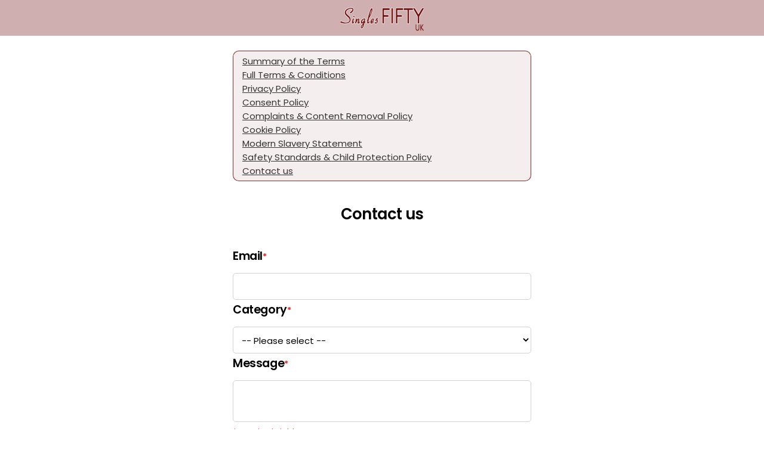

--- FILE ---
content_type: text/html; charset=utf-8
request_url: https://app2.singlesfifty.co.uk/help/about.cfm
body_size: 24516
content:

<!DOCTYPE html>


<html lang="en">
<head>
    <meta charset="utf-8" />
    <meta name="viewport" content="width=device-width, initial-scale=1.0, viewport-fit=cover, maximum-scale=1.0, user-scalable=no">
    <meta name="apple-mobile-web-app-capable" content="yes">
    <meta name="apple-mobile-web-app-status-bar-style" content="black-translucent">
    <title>- Singles Fifty</title>




    <style>
        [ng-cloak] {
            display: none !important;
        }
    </style>
    <base href='/w/a4896a75-a5df-48c1-8a17-072eb4cd2f42/' />

        <script src="https://affinity-app.hub-cdn.com/api/Localization/GetLocaltexts?area=commonArea&culture=en&hash=3527134a-1147-4254-997e-d10e4b781048"></script>

        <link rel="icon" href="https://cdnw.hubpeople.com//web/313acd55-7d9f-4800-b31e-4bfe83041360.ico" type="image/x-icon" />
        <link rel='shortcut icon' type='image/x-icon' href='https://cdnw.hubpeople.com//web/313acd55-7d9f-4800-b31e-4bfe83041360.ico' />
        <meta name="theme-color" content="#cfafaf" />
    <link rel="apple-touch-icon" href="https://cdnw.hubpeople.com//favicon/65590/icon.png?size=120&amp;c=cfafaf-730e0e&amp;f=default">
    <!-- 120px  -->
    <link rel="apple-touch-icon" sizes="180x180" href="https://cdnw.hubpeople.com//favicon/65590/icon.png?size=180&amp;c=cfafaf-730e0e&amp;f=default">
    <link rel="apple-touch-icon" sizes="152x152" href="https://cdnw.hubpeople.com//favicon/65590/icon.png?size=152&amp;c=cfafaf-730e0e&amp;f=default">
    <link rel="apple-touch-icon" sizes="167x167" href="https://cdnw.hubpeople.com//favicon/65590/icon.png?size=167&amp;c=cfafaf-730e0e&amp;f=default">
    <link rel="icon" type="image/png" href="https://cdnw.hubpeople.com//favicon/65590/icon.png?size=16&amp;c=cfafaf-730e0e&amp;f=default" sizes="16x16">
    <link rel="icon" type="image/png" href="https://cdnw.hubpeople.com//favicon/65590/icon.png?size=32&amp;c=cfafaf-730e0e&amp;f=default" sizes="32x32">
    <link rel="icon" type="image/png" href="https://cdnw.hubpeople.com//favicon/65590/icon.png?size=96&amp;c=cfafaf-730e0e&amp;f=default" sizes="96x96">
    <link rel="apple-touch-startup-image" href="https://cdnw.hubpeople.com//favicon/65590/icon.png?size=300&amp;c=cfafaf-730e0e&amp;f=default">
    <meta name="apple-mobile-web-app-title" content="Singles Fifty">
    <meta name="apple-mobile-web-app-capable" content="yes">
    <meta name="apple-mobile-web-app-status-bar-style" content="black-translucent">
    <link href="https://fonts.googleapis.com/css2?family=Playfair+Display:ital,wght@1,400..900&display=swap" rel="stylesheet">
        <script>
            var dataLayer = [{
                'webmasterId': '7733',
                'partnerId': '10844',
                'standalone': (window.navigator['standalone'] === true) || (window.matchMedia('(display-mode: standalone)').matches) ? 'true' : 'false',
                'source': '',
                'campaign': '',
                'sessionId': 'b489d2dd-e1a1-4bb6-9714-7dd3a068f106',
                'term': ''
            }]
        </script>

    <!-- Global site tag (gtag.js) - Google Analytics -->
    <script async src="https://www.googletagmanager.com/gtag/js?id=G-S9WY3YQFC7"></script>
    

    <script>
        window.dataLayer = window.dataLayer || [];
        function gtag() { dataLayer.push(arguments); }
        gtag('js', new Date());
        gtag('consent', 'default', { 'ad_storage': 'granted', 'ad_user_data': 'granted', 'ad_personalization': 'granted', 'analytics_storage': 'granted' });
        gtag('config', 'G-S9WY3YQFC7', {
            cookie_flags: 'max-age=63072000;secure;samesite=none',
            send_page_view: false,
            gclid: ""
        });

        try {
            let viewbag = {"webmasterShortname":"Singles Fifty","parentAffiliateId":-1,"isParent":false,"landingUrl":"https://join.singlesfifty.co.uk","homeUrl":"join.singlesfifty.co.uk","adminLevel":0,"webmasterLogoUrl":"https://cdnw.hubpeople.com//web/10844/37841/logos/0823c543-99c2-4889-a5d7-652beafdad26.png","siteRating":4.6535,"reviewsCount":8304,"feedback":{"isExist":false,"expirationDate":""},"lawLocation":"the State of Florida, in the USA","billingServiceInfo":"This service is operated by Sensate Inc, 2255 Glades Road, Suite 324A & 319A, Boca Raton, Florida, 33431, United States of America and is governed by the laws of the State of Florida, in the USA.","billingCompanyName":"Sensate Inc","billingCompanyAddress":"2255 Glades Road, Suite 324A & 319A, Boca Raton, Florida, 33431, United States of America","billingCompanyPhone":"+1 (800) 5189788","billingCompanyNumber":"P19000084513","billingCompanyEmail":"info@sensate-inc.com","billingCompanyId":11};
            window["viewbag"] = viewbag;
        }
        catch (e) {
            console.log(e);
        }
    </script>

        <script>
            window.setTimeout(function () {
                gtag('set', 'user_properties', {
                    'userId': '-',
                    'passportId': '-',
                    'membertype': '-',
                    'membership': '-',
                    'standalone': (window.navigator['standalone'] === true) || (window.matchMedia('(display-mode: standalone)').matches) ? 'true' : 'false',
                    'age': '-',
                    'siteNiche': '-',
                    'daysOnSite': '-',
                    'country': '-',
                    'city': '-',
                    'webmasterId': '7733',
                    'partnerId': '10844',
                    'seeking': '-',
                    'sourcecampaign': '-',
                    'term': '',
                    'sessionId': '99233471-364e-46f2-9e68-cc5848a50682',
                    'countryId': '-',
                    'utm_source': '',
                    'utm_campaign': '',
                    'utm_term': '',
                    'gclid': '',
                    'utm_custom': '',
                });
            }, 400)
        </script>

            <script>
                    gtag('config', 'UA-10611968-1', {
                        cookie_flags: 'max-age=63072000;secure;samesite=none',
                        send_page_view: false,
                        gclid: ""
                    });
            </script>

    

    <script>
        var _siteConfiguration = {
	"pages": {
	  "menu": {
		"FeedIcon": "",
		"ActivityFeed": "Feed",
		"ProfileIcon": "",
		"Profile": "Profile",
		"MatchesIcon": "",
		"Matches": "Matches",
		"Messages": "Messages",
		"Search": "Search",
		"Likes": "Likes",
		"Notifications": "Notifications",
		"ArticlesIcon": "",
		"Articles": "Community",
		"SettingsSubIcon": "<div class=\"button_icon\"></div>",
		"Settings": "Settings",
		"FullSettings": "My Account",
		"ContactSupport": "Contact Support",
		"LogOut": "Log Out",
		"UpgradeToVIPMembership": "Upgrade to VIP Membership"
	  },
	  "footermenu": {
		"ProfileIcon": "",
		"Profile": "Profile",
		"Notifications": "Notifications",
		"Messages": "Messages",
		"Likes": "Likes",
		"ArticlesIcon": "",
		"Articles": "Community",
		"Search": "Search<br>",
		"MatchesIcon": "",
		"Matches": "Matches",
		"FeedIcon": "",
		"ActivityFeed": "Feed"
	  },
  
	  "mail": {
		"MailboxLegend": "Mailbox Legend",
		"admin": "admin",
		"SentbyAdmin": "Sent By Admin",
		"advisor": "advisor",
		"Sentbyadvisor": " Sent By Advisor",
		"topposter": "Top Poster",
		"Sentbytopposter": " Sent By Top Poster",
		"vip": "VIP",
		"SentbyVIP": "Sent By VIP",
		"Introduction": "Introduction",
		"QuickMessage": "Quick Message",
		"Mediaattached": "Media Attached",
		"yourInterests": "My Interests",
		"Autoreplymessage": "Auto-Reply Message",
		"Copiedmessagedetected": "Copied Message Detected",
		"WelcometoyourMailboxIcon": "<i class=\"fa fa-comments\" aria-hidden=\"true\"></i>",
		"WelcometoyourMailbox": "You've got no new mail 💌 ",
		"WelcometoyourMailboxText": "Why not start new conversations today? Tap above to check out potential matches and get connected.",
		"ShowMeMatches": "Explore Profiles Now",
		"AllDoneHeader": "Nice!<br> All Set For Now",
		"BackToInbox": "Back To Inbox",
		"GoVIPtoshowmessageandreply": "Go VIP to reveal full messages!",
		"GoVip": "Go VIP",
		"NoThanks": "No Thanks",
		"AreyousureToDecline": "Are you sure?",
		"IfYouDecline": "By declining, this person won't be able to contact you.",
		"Notakemeback": "No, Take Me Back",
		"YesDecline": "Yes, Decline Message",
		"Junk": "Other",
		"Important": "",
		"YouHaveOneMessagePendings": "You've got new mail! 💌",
		"YouHaveXMessagesPendings": "You've got new mail! 💌",
		"WelcometoyourNoMatchesMailbox": "You've got no new mail 💌",
		"ReviewText": "Unlock your private messages from the members already waiting to chat with you. ",
		"Review": "Preview Messages Now",
		"WelcometoyourNoMatchesMailboxText": "Why not start new conversations today? Tap above to check out potential matches and get connected."
	  },
	  "profile": {
		"ChangePhoto": "Change Main Photo",
		"MyInterests": "My Interests",
		"MyProfile": "View Profile",
		"View": "View Profile",
		"Edit": "Edit Profile",
		"Preferences": "Preferences",
		"Upgrade": "Upgrade",
		"PhotosHeader": "",
		"OtherMedia": "Gallery",
		"MyProfile_PhotosHeader": "Gallery",
		"NoPhotosYet": "Add Your Media",
		"NoPhotosYetText": "No photos / videos added yet...",
		"AddPhoto": "Upload Photo / Video",
		"PersonalDetails": "",
		"NoPersonalDetailsHeader": "Let's Get Personal",
		"NoPersonalDetailsText": "Add Some Details About Yourself",
		"Admin": "Admin",
		"TopPoster": "Top Poster",
		"settingsMembershipBenefits": "Membership Benefits",
		"settingsBrowseProfiles": "Explore Member Profiles",
		"settingsReadPostBlogs": "Read &amp; Post Blogs",
		"settingsOptInPostEvents": "Discover &amp; Post Events",
		"settingsReadPostComments": "Read &amp; Post Comments",
		"settingsViewWatchAdultPhotosVideos": "View All Photos &amp; Videos",
		"settingsSendLimitedPrivateMessages": "Only Send Limited Private Messages",
		"settingsPriorityPlacementinSearch": "Priority Placement in Search",
		"settingsPriorityPlacementinFeed": "Priority Placement in Feed",
		"settingsSendUnlimitedPrivateMessages": "Send Unlimited Private Messages",
		"settingsPriorityModerationofPosts": "Priority Moderation of Posts",
		"settingsReadUnlimitedPrivateMssages": "Read Unlimited Private Messages",
		"settingsUpgrade": "Upgrade Now"
  
  
	  },
	  "wall": {
		"AddStatusHeader": "Your People. Your Places.",
		"YourPeopleYourPlaces": "Your People. Your Places.",
		"AddDateIdeas": "Add Post",
		"Close": "Close",
		"AddLocation": "Add Location",
		"AddBlogPost": "Add Blog Post",
		"AddEvent": "Add Event",
		"MyMedia": "My Media",
		"PhotoVideoLibrary": "Upload Photo / Video",
		"Camera": "Take Picture",
		"Survey": "Survey",
		"WaitingForFreshMaterialHeader": "You're up to date!",
		"WaitingForFreshMaterialText": "<p>Add posts to get noticed and spark new conversations faster. Photos are a great place to start!</p> <p>💡 Tip: To reveal more posts, you can expand your search settings any time. 🔎</p>",
		"UploadPhoto": "Upload Photo Now",
		"Location": "Location",
		"Blog": "Blog",
		"WaitingForYourFreshMaterialHeader": "My Posts"
	  },
	  "MyContent": {
		"FinishedText": "<p>Get social to get connected! New photos grab instant attention, or why not share your thoughts or hot date ideas in a blog or status? 🤳💭</p> <P>Tap the '+' button below to get started.</p>"
	  },
	  "likes": {
		"MyLikes": "My Likes",
		"WhosLikedMe": "Who Likes Me?",
		"WhosLikedMeTitle": "No likes just yet...",
		"ItsNiceToBeLiked": "<p>Everyone that likes your profile appears here.</p> <p>Get noticed faster by boosting your activity on the site and sending out some likes today. 💕</p>",
		"FindPeopleNearMe": "Explore Profiles Now",
		"LetsGetLiking": "You haven't liked anyone yet...",
		"LetsGetLikingMessage": "All the members you've liked appear here. So don't be shy, check out your potential matches and send some likes to start connecting today! 💕",
		"FindMatches": "Explore Profiles Now",
		"YouHaveBeenLiked": "You've been liked! 💕",
		"GoVIPToSeeLiked": "Oooft! Someone's popular... 😉 <br>Cut to the chase and connect with all the people that already like you.</br>",
		"SeeTheVIPOptions": "Go VIP & Reveal Likes"
	  },
	  "search": {
		"NothingReturned": "You’ve ran out of potential matches!",
		"YouCanExpandSearchCriteria": "Expand My Search",
		"GoVipForSearchByUsername": "Very Important People Only",
		"GoVipForSearchByUsernameText": "",
		"SeeTheVIPOptionsButton": "Upgrade To VIP"
	  },
	  "notifications": {
		"NoPendingNotificationsIcon": "",
		"NoPendingNotifications": "No new notifications...",
		"NoPendingNotificationsText": "<p>We'll keep you updated when anyone views or likes your profile.</p> <p>💡 Tip: Spark new connections fast by adding new posts, or sending more likes and comments. Your Feed is a great place to start!</p>",
		"HomeFeed": "Go To Feed"
	  },
	  "media": { 
		"MediaSecretAGreateImage": "A high quality photo of you, or a brief video clip, is the key to finding those matches. Show off who you are - quirks and all!",
		"MediaSecretIncludeFace": "Be sure to include your face, with clear focus and good lighting. ",
		"MediaSecretExamples": "Here are some ideal examples:",
		"MediaFails": "<em class=\"icon_heading\"></em>Media That Fails:",
		"MediaFailsDescription": "We'll never approve any uploaded media that breaks site rules, including anything that:",
		"MediaFailsReason1": "Doesn't match your profile information",
		"MediaFailsReason2": "Contains any contact details",
		"MediaFailsReason3": "Contains other recognizable people",
		"MediaFailsReason4": "Contains nudity",
		"MediaFailsReason5": "Depicts any illegal activity",
		"MediaFailsReason6": "Contains offensive, racist or hate content",
		"PleaseNotePersistentResubmitting": "Please Note: Continued resubmission of the same or similar failed item(s) may result in the removal of your account.",
		"NoMediaHeader": "Start Uploading!",
		"NoMediaText": "Photos are an easy way to quickly increase your chances to find perfect matches. Data science tells us that you're up to <b>10x more likely</b> to meet someone online when you've got a profile photo - so show yourself off! 📸",
		"TakePhoto": "Upload Photo / Video",
		"AddFomImageLibrary": "Upload Photo / Video"
	  },
	  "matches": {
		"FinishedHeader": "You’ve run out of potential matches!",
		"SearchSettings": "Expand My Search",
		"FinishedText": "Check back soon for new people near you, or expand your search preferences now to instantly reveal more potential matches. 🔎💕"
	  },
	  "signup": {
		"UploadImage": "Add Photo"
	  },
	  "auth": {
		"formTitle": "Member Login",
		"pageTitle": "",
		"signupTitle": "New here?",
		"signupLinkText": "Register now",
		"loginButtonText": "Log In",
		"usernameLabel": "email",
		"passwordLabel": "password"
	  }
	}
  };
        var _siteLocalizedConfiguration = {};
    </script>

        <script>

    var globalProfileConfig = {
        appPath: '',
        oauthSignupUrl: 'https://auth-affinity.com/s/register/a4896a75-a5df-48c1-8a17-072eb4cd2f42',
        oauthLoginUrl: 'https://auth-affinity.com/s/login/a4896a75-a5df-48c1-8a17-072eb4cd2f42/social',
        googleClientId: '',
        signupUrl: '/s/register/a4896a75-a5df-48c1-8a17-072eb4cd2f42',
        sitename: "",
        webmasterId: "7733",
        casualSite: false,
        isMobileWrapper: false,
        uploadUrl: 'https://occam-media-services.azurewebsites.net',
        mediaSite: 'https://upload.d8u.com',
        dateFormat: "UK",
        siteConfiguration: _siteConfiguration,
        siteLocalizedConfiguration: _siteLocalizedConfiguration,
        authentificate: '',
        provider: '',
        login: '',
        username: '',
        password: '',
        voucher: '',
        isApplePay: false,
        request: {},
        culture: 'en',
          affiliateGuid: "a4896a75-a5df-48c1-8a17-072eb4cd2f42",
        qs: '',
        isWLDSite: false,
        isAdult: false,
        gclid: ""
    }
        </script>
        <script>
            const urlParams = new URLSearchParams(window.location.search);
            const culture = urlParams.get('culture');
            if (culture == 'es' || culture == 'pt' || culture == 'fr' || culture == 'de')
                globalProfileConfig.culture = culture;
        </script>
    <script>
        function logout(url, d) {

            if (window && window.webkit && window.webkit.messageHandlers && window.webkit.messageHandlers.logout) {
                window.webkit.messageHandlers.logout.postMessage(null);
            }

            if (window && window.android && window.Android.logout) {
                window.Android.logout();
            }

            clearSessionSettings();
            var afterUrl = "";
            if (url.indexOf("http") < 0)
                afterUrl = "https://" + document.location.host + globalProfileConfig.appPath + url + "?redirectUrl=" + encodeURIComponent(document.location.href);
            else
                afterUrl= url + "?redirectUrl=" + encodeURIComponent(document.location.href);

            document.location.href = "https://hp-app-identity.azurewebsites.net/api/affiliates/js/clear/a4896a75-a5df-48c1-8a17-072eb4cd2f42?back=" + encodeURIComponent(afterUrl);

            return false;
        }

        function upgrade(refAction, url) {
            if (globalProfileConfig.isFree) return;
            document.location.href = globalProfileConfig.appPath + "/Upgrade/Upgrade.aspx?refAction=" + (refAction || "") + "&_url=" + encodeURIComponent(url || document.location.href);
            return false;
        }
        function upgradeSpecial(refAction, url) {
            if (globalProfileConfig.isFree) return;
            document.location.href = globalProfileConfig.appPath + "/Upgrade/UpgradeSpecial.aspx?refAction=" + (refAction || "") + "&_url=" + encodeURIComponent(url || document.location.href);
            return false;
        }

        function clearSessionSettings() {
            sessionStorage.removeItem("showInfopanel");
        }

        function pageLoaded() {
            if (window && window.webkit && window.webkit.messageHandlers && window.webkit.messageHandlers.pageLoaded) {
                wwindow.webkit.messageHandlers.pageLoaded.postMessage('ready');
            }
        }

        pageLoaded();

    </script>

    


        <link href="https://affinity-app.hub-cdn.com/dist/./signup~f075b844.f498751aaf93be32ff7a.css" rel="stylesheet">
        <link href="https://affinity-app.hub-cdn.com/dist/./signup~31ecd969.18f1b90b2151f653483c.css" rel="stylesheet">
        <link href="https://affinity-app.hub-cdn.com/dist/./signup~d939e436.d6539e40a8a983539343.css" rel="stylesheet">
        <link href="https://affinity-app.hub-cdn.com/dist/./signup~38d06883.51e687f62b84a78e27f9.css" rel="stylesheet">
        <link href="https://affinity-app.hub-cdn.com/dist/./signup~ea1f58e8.3009d5ec7e8506f26059.css" rel="stylesheet">



        <style>
            .page-loader {
                margin: 50px auto 0;
                border: 16px solid #f3f3f3;
                border-top: 16px solid #060d11;
                border-radius: 50%;
                width: 120px;
                height: 120px;
                animation: spin 2s linear infinite;
            }

            @keyframes spin {
                0% {
                    transform: rotate(0deg);
                }

                100% {
                    transform: rotate(360deg);
                }
            }
        </style>
    </head>

    <body ng-app="bloom.app" class='dig browser-wrapper'>
        <a href="" id="upgradeLink" target="_blank" aria-label="Link to upgrade"></a>

        <div class="cloak">
            <h1 style="text-align: left; max-width: 500px; margin: 40px auto"
                id="root-loader"></h1>
            <div class="page-loader"></div>
            <div id="load-refresh-button" style="display:none;text-align:center;padding: 10px;">
                <a href="javascript:void(0)" onclick="document.location.href = document.location.href">Refresh</a>
            </div>
        </div>
        <script>
            const lang = navigator.language || navigator.userLanguage;
            const translations = {
                es: "Estableciendo conexiÃ³n segura...",
                pt: "Estabelecendo conexÃ£o segura...",
                fr: "Ã‰tablissement de la connexion sÃ©curisÃ©e...",
                de: "Sichere Verbindung wird hergestellt...",
                en: "Establishing Secure Connection..."
            };

            const getLanguageCode = (lang) => {
                if (!lang) return 'en';

                if (lang.includes("es")) return 'es';
                if (lang.includes("pt")) return 'pt';
                if (lang.includes("fr")) return 'fr';
                if (lang.includes("de")) return 'de';

                return 'en';
            };

            document.getElementById("root-loader").innerText = translations[getLanguageCode(lang)];
            window.setTimeout(function () {
                document.getElementById("load-refresh-button").style.display = "block";
            }, 10000)
        </script>

        
<script>
    window.defaultState = '/account/support/';
</script>


            <div ng-controller="TopCtrl as topCtrl" class="body-4 {{ topCtrl.customCssClass() }}">
                <div class="onboarding_wrapper">
                    <div class="gradient_background"></div>
                    <div class="onboading_branding_wrapper w-nav -dialog-navbar navbar">
                        <div class="nav_wrapper">
                            <a href="javascript:void(0)" class="desktop_nav_logo_container w-nav-brand" style="background-image: url(https://cdnw.hubpeople.com//web/10844/37841/logos/0823c543-99c2-4889-a5d7-652beafdad26.png)"></a>
                        </div>
                    </div>
                    <div ui-view="content" style="width: 100%;" keep-scroll-pos></div>
                    <footer class="footer" ng-show="!topCtrl.isDialogWindow()" ng-cloak="">
    <p class="footer_text">
        <span ng-if="topCtrl.viewbag.parentAffiliateId != -1">
            <span class="">&copy;</span> {{topCtrl.viewbag.billingCompanyName}}
            <span class="">&nbsp;</span>{{topCtrl.viewbag.currentYear}}
        </span>
        <br />
        <a ui-sref="chat()" ng-if="ctrl.config.currentPassportId">
            <strong class="footer_link">
                <str key="ContactUs"></str>
            </strong>
        </a>
        <a ui-sref="support()" ng-if="!ctrl.config.currentPassportId">
            <strong class="footer_link">
                <str key="ContactUs"></str>
            </strong>
        </a>
        <a ui-sref="terms()">
            <strong class="footer_link">
                <str key="TermsandConditions"></str>
            </strong>
        </a>
        <a ui-sref="privacy()">
            <strong class="footer_link">
                <str key="_PRIVACYPOLICY"></str>
            </strong>
        </a>
        <a ui-sref="modernslaverystatement()">
            <strong class="footer_link">
                <str key="modernSlaveryPolicy"></str>
            </strong>
        </a>
        <a ui-sref="complaintsandcontentremovalpolicy()">
            <strong class="footer_link">
                <str key="complaintsContentPolicy"></str>
            </strong>
        </a>
        <a ui-sref="cookie()">
            <strong class="footer_link">
                <str key="CookiePolicy"></str>
            </strong>
        </a>
        <a ng-show="topCtrl.config.isAdult && !topCtrl.config.casualSite" ui-sref="terms-2257()">
            <strong class="footer_link">2257</strong>
        </a>
    </p>
</footer>
                </div>
            </div>


        <div class="loading_page" ng-show="showSpinner" style="z-index: 10000">
            <div class="loading_page_wrapper">
                <img loading="lazy" alt="" class="tabby_loading_image">
                <div class="loader_container" ng-if="!progress">
                    <div class="loader_dots"><div class="dot"></div><div class="dot"></div><div class="dot"></div><div class="dot"></div><div class="dot"></div></div>
                </div>
                <div ng-if="progress && progress.item" class="loader-progress-bar" ng-cloak="">
                    <progress-bar progress="progress.item.progress" />
                </div>
            </div>
        </div>


        <div class="loading_page" ng-cloak="" ng-show="offlineMode">
            <div class="loading_page_wrapper">
                <img loading="lazy" alt="" class="tabby_loading_image">
                <div class="loader_container" ng-if="!progress" style="text-align: center; display: flex; flex-direction: column; align-items: center;">
                    <div class="icon">
                        <svg width="98" height="98" viewBox="0 0 98 98" fill="none" xmlns="http://www.w3.org/2000/svg">
                            <path d="M43.6343 97.5107C34.988 96.5375 26.1855 92.9668 19.1221 87.5716C17.0523 85.9911 12.8713 81.8911 11.1272 79.7326C8.84572 76.9082 6.88766 73.8155 5.18327 70.3423C-2.97017 53.7276 -0.952306 34.0227 10.4286 19.1227C12.0089 17.0539 16.1087 12.8726 18.2684 11.1273C32.9636 -0.748909 53.1978 -3.10057 70.1686 5.0953C80.1076 9.89556 87.8759 17.6395 92.8028 27.6593C100.952 44.2349 98.9345 64.0033 87.571 78.8789C85.9905 80.9472 81.893 85.1301 79.732 86.874C72.471 92.7424 63.41 96.5009 54.0709 97.5229C51.3563 97.8204 46.3148 97.8131 43.6343 97.5107ZM51.4392 85.4204C53.4831 84.5887 54.8392 82.4911 54.849 80.1521C54.8539 78.474 54.3807 77.2228 53.3173 76.113C50.9539 73.6472 47.3392 73.574 44.9685 75.9447C42.2807 78.6326 42.7856 83.1326 45.9807 85.0082C47.8368 86.0936 49.4783 86.218 51.4392 85.4204ZM50.5417 65.9642C51.7636 65.5276 52.3441 64.9789 53.049 63.5862C53.5539 62.5911 54.0075 59.6789 56.4539 41.7569C58.4002 27.491 59.2368 20.6678 59.1514 19.7649C58.9832 17.9661 58.0246 16.1356 56.4173 14.5402C52.1661 10.3229 45.9002 10.3453 41.6734 14.5934C39.9538 16.3187 39.1831 17.9066 39.0587 19.9763C38.9929 21.0814 39.7441 27.3251 41.5416 40.5861C42.9587 51.0496 44.2343 60.313 44.3782 61.1715C44.8002 63.7179 45.7563 65.1569 47.5392 65.9301C48.5904 66.3862 49.3368 66.3935 50.5417 65.9642Z" fill="#1E1E1E" />
                        </svg>
                    </div>
                    <h2>Uh-oh!</h2>
                    <h4>There was a problem loading this page. Please check your internet connection and try again.</h4>
                    <a href="javascript:void(0)" class="btn-default">Try Again</a>
                </div>
            </div>
        </div>

        
        

<style>
    :root {
        --main-link-color: #730e0e;
        --main-link-color-dd: #730e0edd;
        --main-link-color-26: #730e0e26;
        --main-link-color-12: #730e0e12;
        --main-link-color-66: #730e0e66;
        --main-link-color-4d: #730e0e4d;
        --main-link-color-b8: #730e0eb8;
        --nav-icon-color: #730e0e;
        --nav-background-color: #cfafaf;
        --super-match-gradient: var(--Linear, linear-gradient(121deg, #CB00F5 -140.34%, #0019FF -57.37%, #B507ED 47.35%, #FF00E6 90.03%, #4013ED 129.31%));
        --super-match-gradient2: var(--Linear, linear-gradient(119deg, #CB00F5 -141.83%, #0019FF -36.16%, #B507ED 54.41%, #FF00E6 153.6%, #4013ED 164.39%));
        --community-gradient: var(--Linear, linear-gradient(156.79deg, rgba(23, 120, 131, 0.8) 6.15%, rgba(101, 158, 160, 0.8) 33.89%, rgba(154, 126, 131, 0.8) 59.18%, rgba(233, 78, 87, 0.8) 72.58%, rgba(141, 28, 30, 0.8) 91.48%, rgba(84, 108, 118, 0.8) 111.54%));
        --founder-gradient: var(--Linear, linear-gradient(331deg, #2AD0CA 0%, #E1F664 22.92%, #FEB0FE 46.88%, #ABB3FC 68.23%, #5DF7A4 87.5%, #58C4F6 100%));
        --size-1: 8px;
        --size-2: 16px;
        --size-3: 24px;
        --size-4: 32px;
        --size-5: 40px;
        --size-6: 48px;
        --size-7: 56px;
        --size-8: 64px;
        --size-9: 72px;
        --size-10: 80px;
        --top-header-height: 50px;
        --profile-variant-color-dark: #262621;
    }

    .btn_toggle.btn_on {
      background-image: url('/content/fonts/check-circle-light-1.svg'), -webkit-gradient(linear, left top, left bottom, from(var(--main-link-color)), to(var(--main-link-color)));
      background-image: url('/content/fonts/check-circle-light-1.svg'), linear-gradient(180deg, var(--main-link-color), var(--main-link-color));
    }

    .button.bt_small.bt_post {
      background-image: url('/content/fonts/send.svg'), -webkit-gradient(linear, left top, left bottom, from(var(--main-link-color)), to(var(--main-link-color)));
      background-image: url('/content/fonts/send.svg'), linear-gradient(180deg, var(--main-link-color), var(--main-link-color));
    }

    .loz.loz_on {
      border-color: var(--main-link-color);
      background-image: url('/content/fonts/check-circle-light-1.svg'), -webkit-gradient(linear, left top, left bottom, from(var(--main-link-color)), to(var(--main-link-color)));
      background-image: url('/content/fonts/check-circle-light-1.svg'), linear-gradient(180deg, var(--main-link-color), var(--main-link-color));
      color: #fff;
    }

    .btn_toggle.btn_on {
      background-image: url('/content/fonts/check-circle-light-1.svg'), -webkit-gradient(linear, left top, left bottom, from(var(--main-link-color)), to(var(--main-link-color)));
      background-image: url('/content/fonts/check-circle-light-1.svg'), linear-gradient(180deg, var(--main-link-color), var(--main-link-color));
      color: #fff;
    }

    .online_blob {
      background-image: url('/content/fonts/online.svg');
      color: var(--main-link-color);
    }

    .message_limit {
      background-color: var(--main-link-color);
      background-image: url('/content/fonts/check-circle-light-1.svg');
    }

    .stateful_lozenge.loz_on {
      border-color: var(--main-link-color);
      background-image: url('/content/fonts/check-circle-light-1.svg'), -webkit-gradient(linear, left top, left bottom, from(var(--main-link-color)), to(var(--main-link-color)));
      background-image: url('/content/fonts/check-circle-light-1.svg'), linear-gradient(180deg, var(--main-link-color), var(--main-link-color));
      color: #fff;
    }

    .button-2.bt_small.bt_post {
        background-image: url('/content/fonts/send.svg'), -webkit-gradient(linear, left top, left bottom, from(var(--main-link-color) ), to(var(--main-link-color) ));
        background-image: url('/content/fonts/send.svg'), linear-gradient(180deg, var(--main-link-color), var(--main-link-color) );
    }

    @font-face {
        font-family: 'Poppins-SemiBold';
        src: url('https://cdnc.thehubpeople.com/d8u/fonts/fonts/Poppins-SemiBold.ttf') format('truetype');
    }

    @font-face {
        font-family: 'Poppins-Regular';
        src: url('https://cdnc.thehubpeople.com/d8u/fonts/fonts/Poppins-Regular.ttf') format('truetype');
    }

    @font-face {
        font-family: 'Poppins-ExtraBold';
        src: url('https://cdnc.thehubpeople.com/d8u/fonts/fonts/Poppins-ExtraBold.ttf') format('truetype');
    }

    @font-face {
        font-family: 'Poppins-ExtraLight';
        src: url('https://cdnc.thehubpeople.com/d8u/fonts/fonts/Poppins-ExtraLight.ttf') format('truetype');
    }

    @font-face {
        font-family: 'Poppins-Light';
        src: url('https://cdnc.thehubpeople.com/d8u/fonts/fonts/Poppins-ExtraLight.ttf') format('truetype');
    }

    .v3 p, .v3 h3 {
        margin: 0;
        padding: 0;
        border: 0;
    }

        .v3 p.striked {
            text-decoration: line-through;
        }

    .v3 .box-inner img {
        width: 100%;
    }

    @font-face {
        font-family: 'Poppins';
        src: url('https://cdnc.thehubpeople.com/d8u/fonts/fonts/Poppins-SemiBold.ttf') format('truetype');
    }
</style>

<svg class="svg-sprite" xmlns="http://www.w3.org/2000/svg" style="display:none">
    <symbol id="vip-svg-icon" viewBox="0 0 77.123 41.937">
        <defs>
            <style>
                .cls-1 {
                    fill: #333;
                }

                .cls-2 {
                    font-size: 20px;
                    fill: #fbc33a;
                    font-family: KumbhSans-Bold, Kumbh Sans;
                    font-weight: 700;
                    letter-spacing: 0.1em;
                }
            </style>
        </defs>
        <g id="Layer_2" data-name="Layer 2"><g id="Layer_1-2" data-name="Layer 1"><rect class="cls-1" width="77.123" height="41.937" rx="20.968" /><text class="cls-2" transform="translate(19.74 28.32)">VIP</text></g></g>
    </symbol>

    <symbol id="curve-mail-icon" viewBox="0 0 100 100" style="enable-background:new 0 0 100 100;" xml:space="preserve">
    <path d="M0-0.1L0-0.1l-0.1,100h100v-0.2C44.8,99.7,0.1,55,0-0.1z" />
    </symbol>

    <symbol id="small-diamon-icon" xmlns="http://www.w3.org/2000/svg" width="15" height="15" viewBox="0 0 15 15">
        <g id="Group_3342" data-name="Group 3342" transform="translate(-151 -195)">
            <circle id="Ellipse_3" data-name="Ellipse 3" cx="7.5" cy="7.5" r="7.5" transform="translate(151 195)" fill="#210404" />
            <path id="Shape_6_copy" data-name="Shape 6 copy" d="M0,2.726,1.452,0H7.433L8.886,2.726,4.443,7.859ZM4.443,6.372,5.561,3.013H3.325Zm.8-.426L7.785,3.013H6.224Zm-1.609,0L2.662,3.013H1.1Zm4.326-3.6L7.252,1.01,6.541,2.345Zm-2.566,0L4.443.911,3.488,2.345Zm-3.053,0L1.634,1.01.922,2.345Zm.566-.286L3.836.67H2.171Zm3.063,0L6.714.67H5.049Z" transform="translate(154.028 198.841)" fill="#e2d506" />
        </g>
    </symbol>

    <symbol id="no-ghost-icon" xmlns="http://www.w3.org/2000/svg" xmlns:xlink="http://www.w3.org/1999/xlink" width="15.081" height="15.081" viewBox="0 0 15.081 15.081">
        <defs>
            <clipPath id="clip-path">
                <rect id="Rectangle_60" data-name="Rectangle 60" width="15.081" height="15.081" fill="#00ad4d" />
            </clipPath>
        </defs>
        <g id="Group_3592" data-name="Group 3592" transform="translate(-174.224 -527.224)">
            <g id="Group_3593" data-name="Group 3593" transform="translate(174.224 527.224)">
                <g id="Group_3592-2" data-name="Group 3592" clip-path="url(#clip-path)">
                    <path id="Path_88" data-name="Path 88" d="M12.9,2.182A7.377,7.377,0,0,0,7.4,0,7.446,7.446,0,0,0,1.138,11.086L.015,14.678a.31.31,0,0,0,.389.389L4,13.944A7.446,7.446,0,0,0,12.9,2.182" transform="translate(0 -0.001)" fill="#00ad4d" />
                </g>
            </g>
            <path id="Path" d="M0,2.405,2.319,4.639,7.044,0" transform="translate(178.242 532.445)" fill="none" stroke="#fff" stroke-linecap="round" stroke-linejoin="round" stroke-width="1.2" />
        </g>
    </symbol>

    <symbol id="horn-icon" xmlns="http://www.w3.org/2000/svg" width="15.22" height="15.22" viewBox="0 0 15.22 15.22">
        <g id="Group_3491" data-name="Group 3491" transform="translate(-219.224 -104.89)">
            <g id="Group_3421" data-name="Group 3421" transform="translate(119.01 103.261)">
                <path id="Path_62" data-name="Path 62" d="M9.2,180.939,6.036,176a.281.281,0,0,0-.453-.028L.947,181.55l-.731.174a.281.281,0,0,0-.171.425l1.061,1.658a.281.281,0,0,0,.458.022l.464-.591.856-.229.112.418a.394.394,0,0,0,.482.278l1.616-.433a.394.394,0,0,0,.278-.482l-.112-.418,3.773-1.011a.281.281,0,0,0,.164-.423m-5.781,2.318-.1-.364,1.507-.4.1.364Zm-2.167-1.224-.082-.128,4.62-5.558.376.587Z" transform="translate(103.183 -171.012)" fill="#0b79f4" />
            </g>
            <g id="Ellipse_5" data-name="Ellipse 5" transform="translate(219.224 104.89)" fill="none" stroke="#0b79f4" stroke-width="1.2">
                <circle cx="7.61" cy="7.61" r="7.61" stroke="none" />
                <circle cx="7.61" cy="7.61" r="7.01" fill="none" />
            </g>
        </g>
    </symbol>


    <symbol id="vip-banner-icon" xmlns="http://www.w3.org/2000/svg" xmlns:xlink="http://www.w3.org/1999/xlink" width="360" height="96" viewBox="0 0 360 96">
        <g id="Mask_Group_5" data-name="Mask Group 5" transform="translate(-8 -339)">
            <path id="Shape_6_copy" data-name="Shape 6 copy" d="M0,46.751,24.9,0H127.466l24.909,46.751-76.187,88.02Zm76.184,62.51,19.17-57.588H57.014Zm13.8-7.306L133.5,51.673H106.728Zm-27.6-.008L45.647,51.673H18.874Zm74.177-61.729-12.2-22.9-12.2,22.9Zm-44,0-16.378-24.6-16.378,24.6Zm-52.352,0-12.2-22.9-12.2,22.9Zm9.713-4.911,15.86-23.824H37.235Zm52.525,0,12.685-23.819H86.587Z" transform="translate(223.581 404.29) rotate(-39)" fill="#000" />
        </g>
    </symbol>

    <symbol id="decline-icon" xmlns="http://www.w3.org/2000/svg" version="1.1" xmlns:xlink="http://www.w3.org/1999/xlink" width="18.822" height="18.856" viewBox="0 0 18.822 18.856">
        <defs>
            <clipPath id="clip-path">
                <rect id="Rectangle_464" data-name="Rectangle 464" width="18.822" height="18.856" transform="translate(0 0)" fill="#c84545" />
            </clipPath>
        </defs>
        <g id="Group_3559" data-name="Group 3559" transform="translate(0 -0.002)">
            <g id="Group_3558" data-name="Group 3558" transform="translate(0 0.002)" clip-path="url(#clip-path)">
                <path id="Path_159" data-name="Path 159" d="M1.444,8.194A1.868,1.868,0,0,0,1.8,11.881v.008H6.863s-.991,6.969,2.123,6.969c2.016-.46.9-3.208,1.627-4.835a5.887,5.887,0,0,1,2.444-2.915.3.3,0,0,0,.174-.27V1.488A1.169,1.169,0,0,0,12.717.7a3.132,3.132,0,0,0-2-.7H4a1.272,1.272,0,0,0-.855,2.189A1.648,1.648,0,0,0,2.086,5.034c-.023,0-.046,0-.07,0A1.6,1.6,0,0,0,.448,6.669a1.639,1.639,0,0,0,1,1.525" transform="translate(0 -0.002)" fill="#c84545" />
                <path id="Path_160" data-name="Path 160" d="M1513.821,0h3.384A.594.594,0,0,1,1517.8.6V11.267a.594.594,0,0,1-.594.594h-3.384a.594.594,0,0,1-.594-.594V.6a.594.594,0,0,1,.594-.594" transform="translate(-1498.977 -0.001)" fill="#c84545" />
            </g>
        </g>
    </symbol>

    <symbol id="reply-icon" xmlns="http://www.w3.org/2000/svg" version="1.1" xmlns:xlink="http://www.w3.org/1999/xlink" width="18.294" height="15.89" viewBox="0 0 18.294 15.89">
        <defs>
            <clipPath id="clip-path">
                <rect id="Rectangle_453" data-name="Rectangle 453" width="18.294" height="15.89" fill="#429d49" />
            </clipPath>
        </defs>
        <g id="Group_3532" data-name="Group 3532" clip-path="url(#clip-path)">
            <path id="Path_114" data-name="Path 114" d="M12.676,4.451h1.837v1.76a.281.281,0,0,0,.472.207L18.2,3.453a.281.281,0,0,0,0-.414L14.984.074a.281.281,0,0,0-.472.207v1.76H12.676A4.789,4.789,0,0,0,8.87,3.9l-5.13,6.6a2.394,2.394,0,0,1-1.9.931H.281A.281.281,0,0,0,0,11.719v1.848a.281.281,0,0,0,.281.281H1.837a4.789,4.789,0,0,0,3.806-1.863l5.13-6.6a2.394,2.394,0,0,1,1.9-.931" transform="translate(0 0.001)" fill="#429d49" />
            <path id="Path_115" data-name="Path 115" d="M.281,58.214H1.837a2.394,2.394,0,0,1,1.9.931l1.609,2.071,1.526-1.964L5.643,57.667A4.789,4.789,0,0,0,1.837,55.8H.281A.281.281,0,0,0,0,56.085v1.848a.281.281,0,0,0,.281.281" transform="translate(0 -53.762)" fill="#429d49" />
            <path id="Path_116" data-name="Path 116" d="M216.1,231.6a.281.281,0,0,0-.472.207v1.76h-1.837a2.394,2.394,0,0,1-1.9-.931l-1.609-2.071-1.526,1.964,1.232,1.585a4.789,4.789,0,0,0,3.806,1.863h1.837v1.76a.281.281,0,0,0,.472.207l3.219-2.965a.281.281,0,0,0,0-.414Z" transform="translate(-201.113 -222.13)" fill="#429d49" />
        </g>
    </symbol>

    <symbol id="video-camera-icon" version="1.1" xmlns="http://www.w3.org/2000/svg" width="23" height="15" viewBox="0 0 640 640">
        <path fill="#000" d="M512 224l128-128v448l-128-128v96c0 35.346-28.654 64-64 64v0h-384c-35.346 0-64-28.654-64-64v0-384c0-35.2 28.8-64 64-64h384c35.346 0 64 28.654 64 64v0 96zM256 448c70.693 0 128-57.308 128-128s-57.308-128-128-128v0c-70.692 0-128 57.308-128 128s57.308 128 128 128v0zM256 384c-35.346 0-64-28.654-64-64s28.654-64 64-64v0c35.346 0 64 28.654 64 64s-28.654 64-64 64v0z"></path>
    </symbol>

    <symbol id="block-member" xmlns="http://www.w3.org/2000/svg" width="30" height="30" viewBox="0 0 30 30" fill="none">
        <path d="M20.625 9.375C20.625 10.8668 20.0324 12.2976 18.9775 13.3525C17.9226 14.4074 16.4918 15 15 15C13.5082 15 12.0774 14.4074 11.0225 13.3525C9.96763 12.2976 9.375 10.8668 9.375 9.375C9.375 7.88316 9.96763 6.45242 11.0225 5.39752C12.0774 4.34263 13.5082 3.75 15 3.75C16.4918 3.75 17.9226 4.34263 18.9775 5.39752C20.0324 6.45242 20.625 7.88316 20.625 9.375ZM15 13.125C15.9946 13.125 16.9484 12.7299 17.6516 12.0267C18.3549 11.3234 18.75 10.3696 18.75 9.375C18.75 8.38044 18.3549 7.42661 17.6516 6.72335C16.9484 6.02009 15.9946 5.625 15 5.625C14.0054 5.625 13.0516 6.02009 12.3483 6.72335C11.6451 7.42661 11.25 8.38044 11.25 9.375C11.25 10.3696 11.6451 11.3234 12.3483 12.0267C13.0516 12.7299 14.0054 13.125 15 13.125ZM15.48 26.25C15.2653 25.641 15.1212 25.0094 15.0506 24.3675H5.625C5.62688 23.9062 5.91375 22.5187 7.185 21.2475C8.4075 20.025 10.7081 18.75 15 18.75C15.4875 18.75 15.95 18.7656 16.3875 18.7969C16.8112 18.1575 17.3175 17.5781 17.895 17.0756C17.02 16.9444 16.055 16.8775 15 16.875C5.625 16.875 3.75 22.5 3.75 24.375C3.75 26.25 5.625 26.25 5.625 26.25H15.48Z" fill="var(--main-link-color)" />
        <path d="M23.4375 30C25.178 30 26.8472 29.3086 28.0779 28.0779C29.3086 26.8472 30 25.178 30 23.4375C30 21.697 29.3086 20.0278 28.0779 18.7971C26.8472 17.5664 25.178 16.875 23.4375 16.875C21.697 16.875 20.0278 17.5664 18.7971 18.7971C17.5664 20.0278 16.875 21.697 16.875 23.4375C16.875 25.178 17.5664 26.8472 18.7971 28.0779C20.0278 29.3086 21.697 30 23.4375 30ZM22.2263 20.8987L23.4375 22.1119L24.6487 20.8987C24.8248 20.7227 25.0635 20.6238 25.3125 20.6238C25.5615 20.6238 25.8002 20.7227 25.9762 20.8987C26.1523 21.0748 26.2512 21.3135 26.2512 21.5625C26.2512 21.8115 26.1523 22.0502 25.9762 22.2263L24.7631 23.4375L25.9762 24.6487C26.1523 24.8248 26.2512 25.0635 26.2512 25.3125C26.2512 25.5615 26.1523 25.8002 25.9762 25.9762C25.8002 26.1523 25.5615 26.2512 25.3125 26.2512C25.0635 26.2512 24.8248 26.1523 24.6487 25.9762L23.4375 24.7631L22.2263 25.9762C22.0502 26.1523 21.8115 26.2512 21.5625 26.2512C21.3135 26.2512 21.0748 26.1523 20.8987 25.9762C20.7227 25.8002 20.6238 25.5615 20.6238 25.3125C20.6238 25.0635 20.7227 24.8248 20.8987 24.6487L22.1119 23.4375L20.8987 22.2263C20.7227 22.0502 20.6238 21.8115 20.6238 21.5625C20.6238 21.3135 20.7227 21.0748 20.8987 20.8987C21.0748 20.7227 21.3135 20.6238 21.5625 20.6238C21.8115 20.6238 22.0502 20.7227 22.2263 20.8987Z" fill="var(--main-link-color)" />
    </symbol>
    <symbol id="check-square" xmlns="http://www.w3.org/2000/svg" width="30" height="30" viewBox="0 0 30 30" fill="none">
        <g clip-path="url(#clip0_15_852)">
            <path d="M26.25 1.875C26.7473 1.875 27.2242 2.07254 27.5758 2.42417C27.9275 2.77581 28.125 3.25272 28.125 3.75V26.25C28.125 26.7473 27.9275 27.2242 27.5758 27.5758C27.2242 27.9275 26.7473 28.125 26.25 28.125H3.75C3.25272 28.125 2.77581 27.9275 2.42417 27.5758C2.07254 27.2242 1.875 26.7473 1.875 26.25V3.75C1.875 3.25272 2.07254 2.77581 2.42417 2.42417C2.77581 2.07254 3.25272 1.875 3.75 1.875H26.25ZM3.75 0C2.75544 0 1.80161 0.395088 1.09835 1.09835C0.395088 1.80161 0 2.75544 0 3.75L0 26.25C0 27.2446 0.395088 28.1984 1.09835 28.9016C1.80161 29.6049 2.75544 30 3.75 30H26.25C27.2446 30 28.1984 29.6049 28.9016 28.9016C29.6049 28.1984 30 27.2446 30 26.25V3.75C30 2.75544 29.6049 1.80161 28.9016 1.09835C28.1984 0.395088 27.2446 0 26.25 0L3.75 0Z" fill="var(--main-link-color)" />
            <path d="M20.569 9.31866C20.8314 9.05855 21.1856 8.91216 21.5551 8.91114C21.9246 8.91012 22.2796 9.05455 22.5435 9.31322C22.8073 9.57188 22.9587 9.92399 22.965 10.2934C22.9713 10.6628 22.832 11.0199 22.5771 11.2874L15.0921 20.6437C14.9635 20.7822 14.8082 20.8934 14.6356 20.9706C14.463 21.0478 14.2766 21.0894 14.0876 21.0929C13.8985 21.0964 13.7107 21.0617 13.5354 20.991C13.3601 20.9202 13.2008 20.8149 13.0671 20.6812L8.10773 15.7199C7.96957 15.5912 7.85876 15.4359 7.7819 15.2634C7.70504 15.0909 7.66371 14.9047 7.66038 14.7159C7.65704 14.5271 7.69178 14.3395 7.7625 14.1644C7.83323 13.9893 7.9385 13.8303 8.07204 13.6967C8.20557 13.5632 8.36464 13.4579 8.53974 13.3872C8.71484 13.3165 8.9024 13.2817 9.09121 13.2851C9.28003 13.2884 9.46625 13.3297 9.63874 13.4066C9.81124 13.4834 9.96649 13.5943 10.0952 13.7324L14.0215 17.6568L20.5334 9.35992L20.569 9.31866Z" fill="var(--main-link-color)" />
        </g>
        <defs>
            <clipPath id="clip0_15_852">
                <rect width="30" height="30" fill="white" />
            </clipPath>
        </defs>
    </symbol>
    <symbol id="new-tab" xmlns="http://www.w3.org/2000/svg" width="30" height="30" viewBox="0 0 30 30" fill="none">
        <path fill-rule="evenodd" clip-rule="evenodd" d="M11.9325 25.3125C11.9325 25.5611 12.0313 25.7996 12.2071 25.9754C12.3829 26.1512 12.6214 26.25 12.87 26.25H25.3125C26.0584 26.25 26.7738 25.9537 27.3012 25.4262C27.8287 24.8988 28.125 24.1834 28.125 23.4375V4.6875C28.125 3.94158 27.8287 3.22621 27.3012 2.69876C26.7738 2.17132 26.0584 1.875 25.3125 1.875H6.5625C5.81658 1.875 5.10121 2.17132 4.57376 2.69876C4.04632 3.22621 3.75 3.94158 3.75 4.6875V17.13C3.75 17.3786 3.84877 17.6171 4.02459 17.7929C4.2004 17.9687 4.43886 18.0675 4.6875 18.0675C4.93614 18.0675 5.1746 17.9687 5.35041 17.7929C5.52623 17.6171 5.625 17.3786 5.625 17.13V4.6875C5.625 4.43886 5.72377 4.2004 5.89959 4.02459C6.0754 3.84877 6.31386 3.75 6.5625 3.75H25.3125C25.5611 3.75 25.7996 3.84877 25.9754 4.02459C26.1512 4.2004 26.25 4.43886 26.25 4.6875V23.4375C26.25 23.6861 26.1512 23.9246 25.9754 24.1004C25.7996 24.2762 25.5611 24.375 25.3125 24.375H12.87C12.6214 24.375 12.3829 24.4738 12.2071 24.6496C12.0313 24.8254 11.9325 25.0639 11.9325 25.3125Z" fill="var(--main-link-color)" />
        <path fill-rule="evenodd" clip-rule="evenodd" d="M20.6252 10.3125C20.6252 10.0639 20.5264 9.8254 20.3506 9.64959C20.1748 9.47377 19.9363 9.375 19.6877 9.375H10.3127C10.0641 9.375 9.82561 9.47377 9.6498 9.64959C9.47398 9.8254 9.37521 10.0639 9.37521 10.3125C9.37521 10.5611 9.47398 10.7996 9.6498 10.9754C9.82561 11.1512 10.0641 11.25 10.3127 11.25H17.4246L2.14896 26.5237C1.97292 26.6998 1.87402 26.9385 1.87402 27.1875C1.87402 27.4365 1.97292 27.6752 2.14896 27.8512C2.325 28.0273 2.56375 28.1262 2.81271 28.1262C3.06166 28.1262 3.30042 28.0273 3.47646 27.8512L18.7502 12.5756V19.6875C18.7502 19.9361 18.849 20.1746 19.0248 20.3504C19.2006 20.5262 19.4391 20.625 19.6877 20.625C19.9363 20.625 20.1748 20.5262 20.3506 20.3504C20.5264 20.1746 20.6252 19.9361 20.6252 19.6875V10.3125Z" fill="var(--main-link-color)" />
    </symbol>
    <symbol id="star" xmlns="http://www.w3.org/2000/svg" width="30" height="30" viewBox="0 0 30 30" fill="none">
        <g clip-path="url(#clip0_15_703)">
            <path d="M5.37513 27.8439C5.22888 28.6764 6.05013 29.3271 6.77388 28.9558L15.0051 24.7258L23.2345 28.9558C23.9583 29.3271 24.7795 28.6764 24.6333 27.8458L23.077 18.9771L29.6808 12.6846C30.2995 12.0958 29.9808 11.0196 29.152 10.9033L19.9683 9.59832L15.8733 1.48519C15.7952 1.32073 15.6722 1.18178 15.5183 1.08449C15.3645 0.987195 15.1862 0.935547 15.0042 0.935547C14.8222 0.935547 14.6439 0.987195 14.49 1.08449C14.3362 1.18178 14.2131 1.32073 14.1351 1.48519L10.0401 9.60019L0.856381 10.9052C0.0295064 11.0214 -0.291119 12.0977 0.325756 12.6864L6.93138 18.9789L5.37513 27.8477V27.8439ZM14.572 22.6558L7.66076 26.2071L8.96201 18.7877C8.99333 18.6169 8.98181 18.441 8.92847 18.2758C8.87513 18.1105 8.78165 17.9611 8.65638 17.8408L3.20763 12.6471L10.8051 11.5671C10.9622 11.5426 11.1111 11.4807 11.2393 11.3868C11.3675 11.2928 11.4713 11.1694 11.542 11.0271L15.0014 4.16832L18.4645 11.0271C18.5352 11.1694 18.639 11.2928 18.7672 11.3868C18.8954 11.4807 19.0443 11.5426 19.2014 11.5671L26.7989 12.6452L21.3501 17.8389C21.2246 17.9594 21.1309 18.1091 21.0776 18.2747C21.0242 18.4403 21.0129 18.6166 21.0445 18.7877L22.3458 26.2071L15.4345 22.6558C15.301 22.5865 15.1528 22.5503 15.0023 22.5503C14.8519 22.5503 14.7055 22.5865 14.572 22.6558Z" fill="var(--main-link-color)" />
        </g>
        <defs>
            <clipPath id="clip0_15_703">
                <rect width="30" height="30" fill="white" />
            </clipPath>
        </defs>
    </symbol>
    <symbol id="eye" xmlns="http://www.w3.org/2000/svg" width="30" height="30" viewBox="0 0 30 30" fill="none">
        <path d="M30 15C30 15 24.375 4.6875 15 4.6875C5.625 4.6875 0 15 0 15C0 15 5.625 25.3125 15 25.3125C24.375 25.3125 30 15 30 15ZM2.19937 15C3.10459 13.6211 4.14744 12.3376 5.31187 11.1694C7.725 8.7525 11.025 6.5625 15 6.5625C18.975 6.5625 22.2731 8.7525 24.69 11.1694C25.8544 12.3376 26.8973 13.6211 27.8025 15C27.695 15.1625 27.5731 15.3425 27.4369 15.54C26.8088 16.44 25.8806 17.64 24.69 18.8306C22.2731 21.2475 18.9731 23.4375 15 23.4375C11.0269 23.4375 7.72688 21.2475 5.31 18.8306C4.14556 17.6624 3.10459 16.3789 2.19937 15Z" fill="var(--main-link-color)" />
        <path d="M15 10.3125C13.7568 10.3125 12.5645 10.8064 11.6854 11.6854C10.8064 12.5645 10.3125 13.7568 10.3125 15C10.3125 16.2432 10.8064 17.4355 11.6854 18.3146C12.5645 19.1936 13.7568 19.6875 15 19.6875C16.2432 19.6875 17.4355 19.1936 18.3146 18.3146C19.1936 17.4355 19.6875 16.2432 19.6875 15C19.6875 13.7568 19.1936 12.5645 18.3146 11.6854C17.4355 10.8064 16.2432 10.3125 15 10.3125ZM8.4375 15C8.4375 13.2595 9.1289 11.5903 10.3596 10.3596C11.5903 9.1289 13.2595 8.4375 15 8.4375C16.7405 8.4375 18.4097 9.1289 19.6404 10.3596C20.8711 11.5903 21.5625 13.2595 21.5625 15C21.5625 16.7405 20.8711 18.4097 19.6404 19.6404C18.4097 20.8711 16.7405 21.5625 15 21.5625C13.2595 21.5625 11.5903 20.8711 10.3596 19.6404C9.1289 18.4097 8.4375 16.7405 8.4375 15Z" fill="var(--main-link-color)" />
    </symbol>
    <symbol id="close" xmlns="http://www.w3.org/2000/svg" width="15" height="15" viewBox="0 0 15 15" fill="none">
        <rect y="2.25" width="3.18198" height="18.0312" rx="1.59099" transform="rotate(-45 0 2.25)" fill="white" />
        <rect x="12.75" width="3.18198" height="18.0312" rx="1.59099" transform="rotate(45 12.75 0)" fill="white" />
    </symbol>
    <symbol id="comment" xmlns="http://www.w3.org/2000/svg" width="30" height="30" viewBox="0 0 30 30" fill="none">
        <path d="M9.375 15C9.375 15.4973 9.17746 15.9742 8.82582 16.3258C8.47419 16.6775 7.99728 16.875 7.5 16.875C7.00272 16.875 6.52581 16.6775 6.17417 16.3258C5.82254 15.9742 5.625 15.4973 5.625 15C5.625 14.5027 5.82254 14.0258 6.17417 13.6742C6.52581 13.3225 7.00272 13.125 7.5 13.125C7.99728 13.125 8.47419 13.3225 8.82582 13.6742C9.17746 14.0258 9.375 14.5027 9.375 15ZM16.875 15C16.875 15.4973 16.6775 15.9742 16.3258 16.3258C15.9742 16.6775 15.4973 16.875 15 16.875C14.5027 16.875 14.0258 16.6775 13.6742 16.3258C13.3225 15.9742 13.125 15.4973 13.125 15C13.125 14.5027 13.3225 14.0258 13.6742 13.6742C14.0258 13.3225 14.5027 13.125 15 13.125C15.4973 13.125 15.9742 13.3225 16.3258 13.6742C16.6775 14.0258 16.875 14.5027 16.875 15ZM22.5 16.875C22.9973 16.875 23.4742 16.6775 23.8258 16.3258C24.1775 15.9742 24.375 15.4973 24.375 15C24.375 14.5027 24.1775 14.0258 23.8258 13.6742C23.4742 13.3225 22.9973 13.125 22.5 13.125C22.0027 13.125 21.5258 13.3225 21.1742 13.6742C20.8225 14.0258 20.625 14.5027 20.625 15C20.625 15.4973 20.8225 15.9742 21.1742 16.3258C21.5258 16.6775 22.0027 16.875 22.5 16.875Z" fill="var(--main-link-color)" />
        <path d="M4.05937 29.6306L4.09687 29.6231C7.52812 28.9425 9.62437 28.0444 10.5994 27.5513C12.0346 27.9354 13.5143 28.1283 15 28.125C23.2838 28.125 30 22.2488 30 15C30 7.75125 23.2838 1.875 15 1.875C6.71625 1.875 0 7.75125 0 15C0 18.3 1.39313 21.3188 3.69375 23.625C3.5334 25.1065 3.20374 26.5648 2.71125 27.9713L2.70562 27.9919C2.56551 28.3946 2.41294 28.7929 2.24813 29.1863C2.1 29.535 2.38687 29.925 2.76 29.865C3.19435 29.7938 3.62753 29.7157 4.05937 29.6306ZM5.55937 23.8031C5.58564 23.5286 5.55103 23.2517 5.45802 22.9921C5.365 22.7325 5.21587 22.4966 5.02125 22.3013C3.03375 20.3062 1.875 17.7525 1.875 15C1.875 9.015 7.5075 3.75 15 3.75C22.4925 3.75 28.125 9.015 28.125 15C28.125 20.985 22.4925 26.25 15 26.25C13.6782 26.2532 12.3618 26.0817 11.085 25.74C10.6387 25.6204 10.164 25.6698 9.75187 25.8787C9.02625 26.2463 7.42688 26.9475 4.81312 27.5531C5.17745 26.3289 5.42728 25.0735 5.55937 23.8031Z" fill="var(--main-link-color)" />
    </symbol>
    <symbol id="arrow-up" xmlns="http://www.w3.org/2000/svg" width="30" height="30" viewBox="0 0 30 30" fill="none">
        <g clip-path="url(#clip0_15_701)">
            <path fill-rule="evenodd" clip-rule="evenodd" d="M1.875 15C1.875 18.481 3.25781 21.8194 5.71922 24.2808C8.18064 26.7422 11.519 28.125 15 28.125C18.481 28.125 21.8194 26.7422 24.2808 24.2808C26.7422 21.8194 28.125 18.481 28.125 15C28.125 11.519 26.7422 8.18064 24.2808 5.71922C21.8194 3.25781 18.481 1.875 15 1.875C11.519 1.875 8.18064 3.25781 5.71922 5.71922C3.25781 8.18064 1.875 11.519 1.875 15ZM30 15C30 18.9782 28.4196 22.7936 25.6066 25.6066C22.7936 28.4196 18.9782 30 15 30C11.0218 30 7.20644 28.4196 4.3934 25.6066C1.58035 22.7936 0 18.9782 0 15C0 11.0218 1.58035 7.20644 4.3934 4.3934C7.20644 1.58035 11.0218 0 15 0C18.9782 0 22.7936 1.58035 25.6066 4.3934C28.4196 7.20644 30 11.0218 30 15ZM15.9375 21.5625C15.9375 21.8111 15.8387 22.0496 15.6629 22.2254C15.4871 22.4012 15.2486 22.5 15 22.5C14.7514 22.5 14.5129 22.4012 14.3371 22.2254C14.1613 22.0496 14.0625 21.8111 14.0625 21.5625V10.7006L10.0387 14.7262C9.86271 14.9023 9.62395 15.0012 9.375 15.0012C9.12605 15.0012 8.88729 14.9023 8.71125 14.7262C8.53521 14.5502 8.43632 14.3115 8.43632 14.0625C8.43632 13.8135 8.53521 13.5748 8.71125 13.3988L14.3363 7.77375C14.4233 7.68644 14.5268 7.61718 14.6407 7.56991C14.7546 7.52265 14.8767 7.49832 15 7.49832C15.1233 7.49832 15.2454 7.52265 15.3593 7.56991C15.4732 7.61718 15.5767 7.68644 15.6637 7.77375L21.2887 13.3988C21.4648 13.5748 21.5637 13.8135 21.5637 14.0625C21.5637 14.3115 21.4648 14.5502 21.2887 14.7262C21.1127 14.9023 20.874 15.0012 20.625 15.0012C20.376 15.0012 20.1373 14.9023 19.9613 14.7262L15.9375 10.7006V21.5625Z" fill="var(--main-link-color)" />
        </g>
        <defs>
            <clipPath id="clip0_15_701">
                <rect width="30" height="30" fill="white" />
            </clipPath>
        </defs>
    </symbol>
    <symbol id="trash" xmlns="http://www.w3.org/2000/svg" width="30" height="30" viewBox="0 0 30 30" fill="none">
        <path d="M10.3125 10.3125C10.5611 10.3125 10.7996 10.4113 10.9754 10.5871C11.1512 10.7629 11.25 11.0014 11.25 11.25V22.5C11.25 22.7486 11.1512 22.9871 10.9754 23.1629C10.7996 23.3387 10.5611 23.4375 10.3125 23.4375C10.0639 23.4375 9.8254 23.3387 9.64959 23.1629C9.47377 22.9871 9.375 22.7486 9.375 22.5V11.25C9.375 11.0014 9.47377 10.7629 9.64959 10.5871C9.8254 10.4113 10.0639 10.3125 10.3125 10.3125ZM15 10.3125C15.2486 10.3125 15.4871 10.4113 15.6629 10.5871C15.8387 10.7629 15.9375 11.0014 15.9375 11.25V22.5C15.9375 22.7486 15.8387 22.9871 15.6629 23.1629C15.4871 23.3387 15.2486 23.4375 15 23.4375C14.7514 23.4375 14.5129 23.3387 14.3371 23.1629C14.1613 22.9871 14.0625 22.7486 14.0625 22.5V11.25C14.0625 11.0014 14.1613 10.7629 14.3371 10.5871C14.5129 10.4113 14.7514 10.3125 15 10.3125ZM20.625 11.25C20.625 11.0014 20.5262 10.7629 20.3504 10.5871C20.1746 10.4113 19.9361 10.3125 19.6875 10.3125C19.4389 10.3125 19.2004 10.4113 19.0246 10.5871C18.8488 10.7629 18.75 11.0014 18.75 11.25V22.5C18.75 22.7486 18.8488 22.9871 19.0246 23.1629C19.2004 23.3387 19.4389 23.4375 19.6875 23.4375C19.9361 23.4375 20.1746 23.3387 20.3504 23.1629C20.5262 22.9871 20.625 22.7486 20.625 22.5V11.25Z" fill="var(--main-link-color)" />
        <path d="M27.1875 5.625C27.1875 6.12228 26.99 6.59919 26.6383 6.95083C26.2867 7.30246 25.8098 7.5 25.3125 7.5H24.375V24.375C24.375 25.3696 23.9799 26.3234 23.2766 27.0266C22.5734 27.7299 21.6196 28.125 20.625 28.125H9.375C8.38044 28.125 7.42661 27.7299 6.72335 27.0266C6.02009 26.3234 5.625 25.3696 5.625 24.375V7.5H4.6875C4.19022 7.5 3.71331 7.30246 3.36167 6.95083C3.01004 6.59919 2.8125 6.12228 2.8125 5.625V3.75C2.8125 3.25272 3.01004 2.77581 3.36167 2.42417C3.71331 2.07254 4.19022 1.875 4.6875 1.875H11.25C11.25 1.37772 11.4475 0.900806 11.7992 0.549175C12.1508 0.197544 12.6277 0 13.125 0L16.875 0C17.3723 0 17.8492 0.197544 18.2008 0.549175C18.5525 0.900806 18.75 1.37772 18.75 1.875H25.3125C25.8098 1.875 26.2867 2.07254 26.6383 2.42417C26.99 2.77581 27.1875 3.25272 27.1875 3.75V5.625ZM7.72125 7.5L7.5 7.61063V24.375C7.5 24.8723 7.69754 25.3492 8.04918 25.7008C8.40081 26.0525 8.87772 26.25 9.375 26.25H20.625C21.1223 26.25 21.5992 26.0525 21.9508 25.7008C22.3025 25.3492 22.5 24.8723 22.5 24.375V7.61063L22.2787 7.5H7.72125ZM4.6875 5.625H25.3125V3.75H4.6875V5.625Z" fill="var(--main-link-color)" />
    </symbol>
    <symbol id="sliders" xmlns="http://www.w3.org/2000/svg" width="20" height="20" viewBox="0 0 20 20" fill="none">
        <g clip-path="url(#clip0_273_187)">
            <path fill-rule="evenodd" clip-rule="evenodd" d="M2.49923 5.625C2.49923 5.87123 2.54772 6.11505 2.64195 6.34253C2.73618 6.57002 2.87429 6.77672 3.0484 6.95083C3.22251 7.12494 3.42921 7.26305 3.6567 7.35727C3.88418 7.4515 4.128 7.5 4.37423 7.5C4.62046 7.5 4.86427 7.4515 5.09176 7.35727C5.31924 7.26305 5.52594 7.12494 5.70005 6.95083C5.87416 6.77672 6.01227 6.57002 6.1065 6.34253C6.20073 6.11505 6.24923 5.87123 6.24923 5.625C6.24923 5.12772 6.05168 4.65081 5.70005 4.29917C5.34842 3.94754 4.87151 3.75 4.37423 3.75C3.87695 3.75 3.40003 3.94754 3.0484 4.29917C2.69677 4.65081 2.49923 5.12772 2.49923 5.625ZM3.74923 8.6875C3.0428 8.54405 2.40768 8.16079 1.95149 7.60266C1.4953 7.04453 1.24609 6.34585 1.24609 5.625C1.24609 4.90415 1.4953 4.20547 1.95149 3.64734C2.40768 3.0892 3.0428 2.70595 3.74923 2.5625L3.74923 0H4.99923L4.99923 2.5625C5.70566 2.70595 6.34077 3.0892 6.79696 3.64734C7.25315 4.20547 7.50236 4.90415 7.50236 5.625C7.50236 6.34585 7.25315 7.04453 6.79696 7.60266C6.34077 8.16079 5.70566 8.54405 4.99923 8.6875L4.99923 20H3.74923L3.74923 8.6875ZM8.74923 14.375C8.74923 14.8723 8.94677 15.3492 9.2984 15.7008C9.65003 16.0525 10.1269 16.25 10.6242 16.25C11.1215 16.25 11.5984 16.0525 11.9501 15.7008C12.3017 15.3492 12.4992 14.8723 12.4992 14.375C12.4992 13.8777 12.3017 13.4008 11.9501 13.0492C11.5984 12.6975 11.1215 12.5 10.6242 12.5C10.1269 12.5 9.65003 12.6975 9.2984 13.0492C8.94677 13.4008 8.74923 13.8777 8.74923 14.375ZM9.99923 17.4375C9.2928 17.2941 8.65768 16.9108 8.20149 16.3527C7.7453 15.7945 7.49609 15.0958 7.49609 14.375C7.49609 13.6542 7.7453 12.9555 8.20149 12.3973C8.65768 11.8392 9.2928 11.4559 9.99923 11.3125L9.99923 0H11.2492L11.2492 11.3125C11.9557 11.4559 12.5908 11.8392 13.047 12.3973C13.5032 12.9555 13.7524 13.6542 13.7524 14.375C13.7524 15.0958 13.5032 15.7945 13.047 16.3527C12.5908 16.9108 11.9557 17.2941 11.2492 17.4375V20H9.99923V17.4375ZM14.9992 5.625C14.9992 6.12228 15.1968 6.59919 15.5484 6.95083C15.9 7.30246 16.3769 7.5 16.8742 7.5C17.3715 7.5 17.8484 7.30246 18.2001 6.95083C18.5517 6.59919 18.7492 6.12228 18.7492 5.625C18.7492 5.12772 18.5517 4.65081 18.2001 4.29917C17.8484 3.94754 17.3715 3.75 16.8742 3.75C16.3769 3.75 15.9 3.94754 15.5484 4.29917C15.1968 4.65081 14.9992 5.12772 14.9992 5.625ZM16.2492 8.6875C15.5428 8.54405 14.9077 8.16079 14.4515 7.60266C13.9953 7.04453 13.7461 6.34585 13.7461 5.625C13.7461 4.90415 13.9953 4.20547 14.4515 3.64734C14.9077 3.0892 15.5428 2.70595 16.2492 2.5625V0H17.4992V2.5625C18.2057 2.70595 18.8408 3.0892 19.297 3.64734C19.7532 4.20547 20.0024 4.90415 20.0024 5.625C20.0024 6.34585 19.7532 7.04453 19.297 7.60266C18.8408 8.16079 18.2057 8.54405 17.4992 8.6875V20H16.2492V8.6875Z" fill="var(--main-link-color)" />
        </g>
        <defs>
            <clipPath id="clip0_273_187">
                <rect width="20" height="20" fill="white" transform="matrix(0 -1 1 0 0 20)" />
            </clipPath>
        </defs>
    </symbol>
    <symbol id="people-icon" viewBox="0 0 15 11">
        <path d="M4.39775 4.42889C4.39775 5.31705 4.80497 6.12088 5.47075 6.63976C4.17253 7.39554 3.84111 8.88387 3.71122 10.0231C3.68394 10.2623 3.85563 10.4782 4.09489 10.5055C4.11161 10.5074 4.12828 10.5084 4.14476 10.5084C4.36345 10.5083 4.55192 10.3442 4.57731 10.1218C4.78483 8.30222 5.39378 7.40488 6.61338 7.12137C6.80552 7.07668 6.94377 6.90843 6.95036 6.71123C6.95689 6.51404 6.83006 6.33704 6.64116 6.27975C5.82072 6.03081 5.26945 5.28705 5.26945 4.42889C5.26945 3.36237 6.13713 2.49477 7.20353 2.49477C8.27 2.49477 9.13762 3.36237 9.13762 4.42889C9.13762 5.28705 8.58628 6.03088 7.76579 6.27975C7.57695 6.33704 7.45012 6.51404 7.45665 6.71129C7.46318 6.90849 7.60148 7.07672 7.79362 7.12137C9.01335 7.40492 9.62236 8.30228 9.82981 10.1218C9.85704 10.361 10.073 10.533 10.3122 10.5055C10.5514 10.4782 10.7232 10.2623 10.6958 10.0231C10.566 8.88387 10.2346 7.3956 8.93632 6.63976C9.60209 6.12088 10.0094 5.31709 10.0094 4.42889C10.0094 2.88173 8.75065 1.62305 7.20353 1.62305C5.65641 1.62305 4.39775 2.88173 4.39775 4.42889Z" />
        <path d="M9.48211 1.50343C9.84801 1.10201 10.3692 0.871735 10.912 0.871735C11.9784 0.871735 12.8461 1.73938 12.8461 2.80585C12.8461 3.664 12.2947 4.40782 11.4742 4.65671C11.2854 4.71399 11.1586 4.89105 11.1652 5.08823C11.1716 5.28545 11.3099 5.45367 11.5021 5.49837C12.7217 5.78186 13.3307 6.67923 13.5382 8.49884C13.5635 8.72122 13.752 8.88535 13.9708 8.88535C13.9872 8.88535 14.0038 8.88443 14.0206 8.88248C14.2598 8.85524 14.4316 8.63922 14.4042 8.40005C14.2744 7.26086 13.943 5.77261 12.6448 5.01675C13.3105 4.49789 13.7179 3.69409 13.7179 2.80585C13.7179 1.25874 12.4592 0 10.912 0C10.1246 0 9.36858 0.333969 8.83782 0.916199C8.67571 1.0941 8.68847 1.36981 8.86638 1.53194C9.0443 1.69412 9.32 1.68137 9.48211 1.50343Z" />
        <path d="M0.43632 8.88535C0.65507 8.88535 0.843607 8.72122 0.868876 8.49884C1.07646 6.67923 1.68534 5.78186 2.90507 5.49837C3.09721 5.45367 3.23551 5.28545 3.24198 5.08823C3.24858 4.89105 3.12174 4.71399 2.93284 4.65671C2.11234 4.40782 1.56095 3.664 1.56095 2.80585C1.56095 1.73938 2.42863 0.871735 3.4951 0.871735C4.03788 0.871735 4.55912 1.10201 4.92497 1.50343C5.0872 1.68141 5.36283 1.69406 5.54069 1.53194C5.71861 1.36981 5.73136 1.0941 5.56925 0.916199C5.03855 0.333969 4.28251 0 3.4951 0C1.94804 0 0.689249 1.25874 0.689249 2.80585C0.689249 3.69409 1.0966 4.49789 1.76237 5.01675C0.464091 5.77261 0.13267 7.26086 0.00284788 8.40005C-0.0244348 8.63922 0.147379 8.85524 0.386454 8.88248C0.4033 8.88443 0.41984 8.88535 0.43632 8.88535Z" />
    </symbol>
</svg>
<style>
    .su-header {
  background: none!important;
  z-index: 10;
}
.su-body {
    width: 100%;
    min-height: 100vh;
    height: auto;
    padding-left: 0px !important;
    background-image: url(https://cdnw.hubpeople.com/web/1aa83f29-928a-4f27-8153-cc71f6f76255.jpg?width=800);
    background-size: cover;
  	background-position-x: center;
    overflow: auto;
}
.su-page-bg {
  backdrop-filter: blur(10px);
  height: 100%;
  width: 100%;
  position: absolute;
}
.su-main {
    background: rgba(255,255,255,0.9);
    border-radius: 10px;
    max-width: 540px;
    width: 100%;
    margin: 0 auto;
    padding: 10px 0;
    z-index: 10;
    position: relative;
    box-shadow: rgba(0,0,0,0.3) 0 0 8px;
}
.su-footer {
    z-index: 10;
}
@media screen and (max-width: 500px) {
    .su-main {
        max-width: 90vw;
    }
	.su-body {
        min-height: 90vh;
    }
}
/* 4th June 2024 WLD Migration - Signup Flow Logo Enlarge: BEGIN */
.su-header img.desktop_nav_logo_container{
    max-height: unset!important;
    max-width: 100%!important;
}
/* 4th June 2024 WLD Migration - Signup Flow Logo Enlarge: END */

</style>

        <script type="text/ng-template" id="side-nav.html">
    <div ng-class="{'sidenav-backdrop': true, 'backdrop-opaque': visible && !isSubMenu}" ng-click="tryClose()"></div>
    <div ng-class="{'sidenav sidenav-right': true, 'sidenav-closed': !visible}">
        <div ng-transclude style="height: 100%"></div>
    </div>
</script>

<script type="text/ng-template" id="upgrade-popunder.html">
    <div class="popunder bottom-down {{ popunder.className }}" ng-cloak="" ng-class="{'bottom-up': !placeholder && visible, 'popunder-inplace': placeholder && visible}">
        <div class="background-icon" ng-if="!popunder.onClick && !popunder.template">
            <svg xmlns="http://www.w3.org/2000/svg" xmlns:xlink="http://www.w3.org/1999/xlink" width="360" height="236" viewBox="0 0 360 96">
                <g id="Mask_Group_5" data-name="Mask Group 5" transform="translate(-8 -339)">
                    <path id="Shape_6_copy" data-name="Shape 6 copy" d="M0,46.751,24.9,0H127.466l24.909,46.751-76.187,88.02Zm76.184,62.51,19.17-57.588H57.014Zm13.8-7.306L133.5,51.673H106.728Zm-27.6-.008L45.647,51.673H18.874Zm74.177-61.729-12.2-22.9-12.2,22.9Zm-44,0-16.378-24.6-16.378,24.6Zm-52.352,0-12.2-22.9-12.2,22.9Zm9.713-4.911,15.86-23.824H37.235Zm52.525,0,12.685-23.819H86.587Z" transform="translate(223.581 404.29) rotate(-39)" fill="#000" />
                </g>
            </svg>
        </div>
        <div class="popunder-body" ng-if="popunder.template">
            <div compile="popunder.template"></div>
            <span class='icon icon-close touch-area' ng-click="close()" ng-if="!placeholder && !popunder.hideCloseButton"></span>
        </div>
        <div class="popunder-body" ng-if="!popunder.template">
            <h1 class="mb-20" ng-bind-html="popunder.headline | sanitize" bind-html-compile></h1>
            <h5 class="mb-20" compile="popunder.description"></h5>
            <div class="cta-container">
                <a tracking-info="{{popunder.trackingInfo}}" ng-click="close()"
                   class="bt-main bt-upgrade bt-bigger" ng-bind-html="popunder.buttonText | sanitize" bind-html-compile>
                </a>
            </div>
            <span class='icon icon-close touch-area' ng-click="close()" ng-if="!placeholder && !popunder.hideCloseButton"></span>
        </div>
    </div>
</script>

<script type="text/ng-template" id="common-popunder.html">
    <div class="popunder bottom-down {{ popunder.popunderClass }} " ng-cloak="" ng-class="{'bottom-up': !placeholder && visible, 'popunder-inplace': placeholder && visible}">
        <div class="popunder-body new_upgrade_popup">
            <div class="popunder-included-body" ng-transclude></div>
            <span class='icon icon-close touch-area' ng-click="close()" ng-if="!placeholder"></span>
        </div>
    </div>
</script>

<script type="text/ng-template" id="upgrade-toast.html">
    <div class="popunder banner top-right-hidden" ng-cloak="" ng-class="{'top-right': !placeholder && visible, 'popunder-inplace': placeholder && visible, 'bottom': popunder.orientation == 'bottom'}">
        <div class="popunder-body">
            <h5 class="text-center">
                <strong ng-if="popunder.headline" ng-bind-html="popunder.headline | sanitize"></strong><br />
                <span compile="popunder.description"></span>
                <a tracking-info="'Conversation:Click:Convo_UpgradePopup'" ng-show="popunder.buttonText" ng-click="close()"
                   class="bt-text bt-upgrade" ng-bind-html="popunder.buttonText | sanitize">
                </a>
            </h5>
            <span class='icon icon-close fs-15' ng-click="close()"></span>
        </div>
    </div>
</script>

<script type="text/ng-template" id="public-chat-widget.html">
    <div class="public-chat" ng-if="(publicChats && publicChats.length) || pub.isLoading">
        <div class="flex-gap space_between w-100 mb-15">
            <h3 class="fs-18 flex-grow no-margin">
                <span><str key="PublicChats"></str></span>
            </h3>
            <a ng-if="!pub.config.isDesktop" class="bt-main sort fw-medium h-35" ui-sref="addgroupchat()">
                <str key="Create"></str>&nbsp;<str key="Chat"></str>
            </a>
        </div>

        <div ng-if="pub.isLoading">
            <div class="flex-row flex-gap mt-5">
                <div class="flex-column flex-gap mailbox-row mail-cantread pointer w-100 ng-scope animated-background">
                    <div class="flex-row flex-gap preview-placeholder">
                        <div class="mail-date-sent meta_text ng-binding">11:48 am</div>
                        <div class="avatar-wrapper">
                            <div class="avatar-outline">
                                <div class="avatar_image_link avatar_small size_30" style="background-image: url('https://excite-media.hub-cdn.com/667d645d-627d-40b6-ba97-8cad0dbf1e7f_175x175_ca7~n1.jpg') "></div>
                            </div>
                        </div>
                        <div class="ml-10 mailbody-wrapper" style="align-self: center;">
                            <div class="flex-row flex-gap">
                                <div class="name fs-14 fw-bold black-color"><span class="ng-binding">Chat Rooms</span></div>
                            </div>
                        </div>
                    </div>
                    <div class="flex-row flex-gap preview-placeholder">
                        <div class="mail_message_preview ng-scope">
                            <div class="text">
                                <strong class="ng-binding ng-scope">CallMeJane:&nbsp;</strong><!-- end ngIf: d.profileUsername -->
                                <span class="ng-binding">dsfdsf dsfdsf dsf dsf dsf ds fdsf sd</span>
                            </div>
                        </div>
                    </div>
                    <div class="flex-row flex-gap badges-row preview-placeholder">
                        <div class="flex-row flex-gap ng-binding ng-scope" style="width: auto">
                            <div class="badge online_count">
                                <div class="badge_dot"></div>
                            </div>
                            1 online
                        </div>
                    </div>
                </div>
            </div>
        </div>

        <div ng-repeat="d in publicChats track by $index" ng-if="!pub.isLoading">
            <div class="flex-row flex-gap mt-5">
                <div ng-click="pub.openConversation(d)" ng-if="d.isGroupChat"
                     class="flex-column flex-gap mailbox-row mail-cantread pointer w-100 {{ d.isInvitation || d.cnt ? 'mail-unread' : d.isVipAndVerified || d.isVerified ? 'vip-verified' : '' }}">
                    <div class="flex-row flex-gap">
                        <div class="mail-date-sent meta_text">{{ d.friendlyDateSent }}</div>
                        <div class="avatar-wrapper">
                            <div class="avatar-outline">
                                <img ng-src="{{ d.icon }}" />
                            </div>
                        </div>
                        <div class="ml-10 mailbody-wrapper" style=" align-self: center;">
                            <div class="flex-row flex-gap">
                                <div class="name fs-14 fw-bold black-color"><span ng-bind="d.groupName"></span></div>
                            </div>
                        </div>
                    </div>
                    <div class="flex-row flex-gap">
                        <div class="mail_message_preview"
                             ng-if="!d.isPhoto && !d.isVideo">
                            <div class="text">
                                <strong ng-if="d.profileUsername">{{ d.profileUsername }}:&nbsp;</strong>
                                <span ng-bind-html="(d.messageFirstLine || '') | sanitize"></span>
                            </div>
                        </div>
                        <div class="inline-alert white-color bt-main self-flex-end" style="margin: 5px auto 0 0" ng-if="!d.messageFirstLine">
                            <svg xmlns="http://www.w3.org/2000/svg" width="15" height="11" viewBox="0 0 15 11" fill="#fff">
                                <path d="M4.39775 4.42889C4.39775 5.31705 4.80497 6.12088 5.47075 6.63976C4.17253 7.39554 3.84111 8.88387 3.71122 10.0231C3.68394 10.2623 3.85563 10.4782 4.09489 10.5055C4.11161 10.5074 4.12828 10.5084 4.14476 10.5084C4.36345 10.5083 4.55192 10.3442 4.57731 10.1218C4.78483 8.30222 5.39378 7.40488 6.61338 7.12137C6.80552 7.07668 6.94377 6.90843 6.95036 6.71123C6.95689 6.51404 6.83006 6.33704 6.64116 6.27975C5.82072 6.03081 5.26945 5.28705 5.26945 4.42889C5.26945 3.36237 6.13713 2.49477 7.20353 2.49477C8.27 2.49477 9.13762 3.36237 9.13762 4.42889C9.13762 5.28705 8.58628 6.03088 7.76579 6.27975C7.57695 6.33704 7.45012 6.51404 7.45665 6.71129C7.46318 6.90849 7.60148 7.07672 7.79362 7.12137C9.01335 7.40492 9.62236 8.30228 9.82981 10.1218C9.85704 10.361 10.073 10.533 10.3122 10.5055C10.5514 10.4782 10.7232 10.2623 10.6958 10.0231C10.566 8.88387 10.2346 7.3956 8.93632 6.63976C9.60209 6.12088 10.0094 5.31709 10.0094 4.42889C10.0094 2.88173 8.75065 1.62305 7.20353 1.62305C5.65641 1.62305 4.39775 2.88173 4.39775 4.42889Z" fill="#fff" />
                                <path d="M9.48211 1.50343C9.84801 1.10201 10.3692 0.871735 10.912 0.871735C11.9784 0.871735 12.8461 1.73938 12.8461 2.80585C12.8461 3.664 12.2947 4.40782 11.4742 4.65671C11.2854 4.71399 11.1586 4.89105 11.1652 5.08823C11.1716 5.28545 11.3099 5.45367 11.5021 5.49837C12.7217 5.78186 13.3307 6.67923 13.5382 8.49884C13.5635 8.72122 13.752 8.88535 13.9708 8.88535C13.9872 8.88535 14.0038 8.88443 14.0206 8.88248C14.2598 8.85524 14.4316 8.63922 14.4042 8.40005C14.2744 7.26086 13.943 5.77261 12.6448 5.01675C13.3105 4.49789 13.7179 3.69409 13.7179 2.80585C13.7179 1.25874 12.4592 0 10.912 0C10.1246 0 9.36858 0.333969 8.83782 0.916199C8.67571 1.0941 8.68847 1.36981 8.86638 1.53194C9.0443 1.69412 9.32 1.68137 9.48211 1.50343Z" fill="#fff" />
                                <path d="M0.43632 8.88535C0.65507 8.88535 0.843607 8.72122 0.868876 8.49884C1.07646 6.67923 1.68534 5.78186 2.90507 5.49837C3.09721 5.45367 3.23551 5.28545 3.24198 5.08823C3.24858 4.89105 3.12174 4.71399 2.93284 4.65671C2.11234 4.40782 1.56095 3.664 1.56095 2.80585C1.56095 1.73938 2.42863 0.871735 3.4951 0.871735C4.03788 0.871735 4.55912 1.10201 4.92497 1.50343C5.0872 1.68141 5.36283 1.69406 5.54069 1.53194C5.71861 1.36981 5.73136 1.0941 5.56925 0.916199C5.03855 0.333969 4.28251 0 3.4951 0C1.94804 0 0.689249 1.25874 0.689249 2.80585C0.689249 3.69409 1.0966 4.49789 1.76237 5.01675C0.464091 5.77261 0.13267 7.26086 0.00284788 8.40005C-0.0244348 8.63922 0.147379 8.85524 0.386454 8.88248C0.4033 8.88443 0.41984 8.88535 0.43632 8.88535Z" fill="#fff" />
                            </svg>
                            <str key="NewGroup"></str>
                        </div>
                        <div class="mail_message_preview" ng-if="d.isPhoto">
                            <strong ng-if="d.profileUsername">{{ d.profileUsername }}:&nbsp;</strong><span class="icon icon-camera mr-5 ml-5"></span> <str key="Photo"></str>
                        </div>


                        <div class="mail_message_preview" ng-if="d.isVideo">
                            <svg class="icon">
                                <use xlink:href="#video-camera-icon" />
                            </svg>
                            <str key="Video"></str>
                        </div>
                    </div>
                    <div class="flex-row flex-gap badges-row">
                        <div class="flex-row flex-gap" ng-if="d.onlineNow >= 1" style="width: auto">
                            <div class="badge online_count">
                                <div class="badge_dot"></div>
                            </div>
                            {{ d.onlineNow }}&nbsp;<str key="chatting"></str>
                        </div>
                        <div class="flex-row flex-gap" ng-if="d.cnt >= 1" style="width: auto">
                            <div class="badge image_count">
                                <div class="badge_dot"></div>
                            </div>
                            {{ d.cnt > 99 ? '+99' : d.cnt }}&nbsp;<str key="unread"></str>
                        </div>
                    </div>
                </div>
            </div>
        </div>
        <a ng-if="pub.config.isDesktop && !pub.isLoading" class="bt-main sort fw-medium h-35 w-fit" ui-sref="addgroupchat()" style="float: right;">
            <str key="Create"></str>&nbsp;<str key="Chat"></str>
        </a>
    </div>
</script>

<script type="text/ng-template" id="pwa-notification-banner.html">
    <div class="pwanotify-container" ng-show="message">
        <div class="pwanotify-body">
            <div class="pwanotify-message-container">
                <div class="icon">
                    <svg xmlns="http://www.w3.org/2000/svg" width="27" height="24" viewBox="0 0 18 20" fill="#fff">
                        <path class="stroke" d="M3.42621 7.61578C3.75323 4.78492 6.15032 2.6488 9 2.6488V2.6488C11.8497 2.6488 14.2468 4.78492 14.5738 7.61577L14.7984 9.5599C14.9311 10.7091 15.3176 11.8145 15.9299 12.796L16.4992 13.7085C16.9748 14.4711 17.2127 14.8523 17.1962 15.1668C17.1801 15.4745 17.023 15.7575 16.7705 15.9341C16.5124 16.1145 16.0631 16.1145 15.1644 16.1145H2.83565C1.93692 16.1145 1.48756 16.1145 1.22949 15.9341C0.976968 15.7575 0.819914 15.4745 0.803796 15.1668C0.787324 14.8523 1.02516 14.4711 1.50083 13.7085L2.07007 12.796C2.68236 11.8145 3.06887 10.7091 3.20163 9.5599L3.42621 7.61578Z" stroke="#fff"></path>
                        <path class="stroke" d="M6.10222 16.5049C6.27315 17.2207 6.64978 17.8532 7.17372 18.3043C7.69765 18.7555 8.3396 19 9 19C9.6604 19 10.3024 18.7555 10.8263 18.3043C11.3502 17.8532 11.7269 17.2207 11.8978 16.5049" stroke="#2a333d" stroke-linecap="round"></path>
                        <path d="M9.5 1.00001C9.5 0.723871 9.27614 0.500013 9 0.500013C8.72386 0.500013 8.5 0.723871 8.5 1.00001H9.5ZM9.5 3.19849V1.00001H8.5V3.19849H9.5Z" fill="#fff"></path>
                    </svg>
                </div>
                <div class="pwanotify-message">{{ message }}</div>
            </div>
            <div class="pwanotify-button-container">
                <button tracking-info="" class="pwanotify-button" ng-click="triggerAction()">{{ buttonText }}</button>
            </div>
        </div>
    </div>
</script>

<script type="text/ng-template" id="carousel-template-panel.html">
    <div class="occam-carousel" style="position: inherit !important;">
        <div class="slides-container"
             style="position: inherit;"
             layout="row"
             hm-swipeleft="carousel.navigateRight()"
             hm-swiperight="carousel.navigateLeft()">
            <div class="slide" ng-repeat="slideItem in carousel.cloneData track by $index">
                <div ng-include="carousel.itemTemplateUrl"></div>
            </div>

            <div id="vip-popup" class="new_upgrade_popup" ng-cloak ng-click="$event.stopPropagation()" ng-if="carousel.ctrl.isVipPopupVisible">
                <div class="container-row c-black">
                    <vip-plus-icon w="70" h="50" no-class="true" class-name="vip-icon-black"></vip-plus-icon>
                </div>
                <div class="container-row">
                    <div class="top-header c-black"">
                        <str key="upgradeNowBenefit"></str>
                    </div>
                </div>
                <div class="container-row">
                    <upgrade-cta ref-action='HOME_PROFILE_GRID' />
                </div>
            </div>

            <div id="verified-popup" ng-cloak ng-click="$event.stopPropagation()" ng-if="carousel.ctrl.isVerifiedPopupVisible">
                <section class="verified-popup-header">
                    <div class="bt-main" id="verified-popup-title-logo">
                        <div class="verified-check-icon mr-5" id="">
                            <svg width="14" height="12" viewBox="0 0 14 12" fill="none" xmlns="http://www.w3.org/2000/svg">
                                <path d="M11.8238 1.08476C12.0657 0.86767 12.3877 0.747653 12.7217 0.750035C13.0557 0.752417 13.3757 0.877012 13.6141 1.09753C13.8525 1.31805 13.9907 1.61724 13.9995 1.93197C14.0084 2.2467 13.8871 2.55236 13.6614 2.78444L6.809 10.862C6.69117 10.9816 6.54895 11.0776 6.39086 11.1442C6.23277 11.2109 6.06205 11.2468 5.8889 11.2498C5.71575 11.2528 5.54373 11.2229 5.38313 11.1618C5.22253 11.1008 5.07665 11.0098 4.9542 10.8944L0.409958 6.61116C0.283408 6.50001 0.181906 6.36598 0.111507 6.21705C0.0411069 6.06813 0.00325191 5.90737 0.000200455 5.74435C-0.002851 5.58134 0.0289637 5.41942 0.0937458 5.26825C0.158528 5.11708 0.254951 4.97975 0.377262 4.86447C0.499573 4.74918 0.645267 4.6583 0.805652 4.59724C0.966036 4.53618 1.13783 4.50619 1.31077 4.50907C1.48372 4.51194 1.65428 4.54762 1.81228 4.61398C1.97028 4.68033 2.11248 4.77601 2.2304 4.89529L5.82664 8.28332L11.7912 1.12037L11.8238 1.08476Z" fill="white" />
                            </svg>
                        </div>
                        <str key="IdVerified" case="up"></str>
                    </div>
                </section>
                <section id="verified-popup-body">
                    <str key="vipBenefit2"></str>
                    <ul class="verified-popup-list">
                        <li><str key="gainAccessToTheVIPVerified"></str></li>
                        <li><str key="getTheVerifiedBadge"></str></li>
                        <li><str key="getMoreLikesMessages"></str></li>
                    </ul>

                </section>
                <section id="verified-popup-btn">
                    <button ng-click="carousel.ctrl.goVerified()"
                            class="bt-main bt-upgrade-reverse flex-gap fs-12 uppercase w-100">
                        <str key="ProfileVerification_cta"></str>
                    </button>
                </section>
            </div>

        </div>


        <div class="buttons-wrapper" ng-if="carousel.data.length > 1 && !carousel.ctrl.isLoading">
            <div class="arrow-buttons">
                <button class="bt-main bt_colored-translucent" aria-label="Navigation left" ng-click="carousel.navigateLeft()">
                    <span class="icon icon-arrow-left"></span>
                </button>

                <button class="bt-main bt_colored-translucent" aria-label="Navigation right" ng-click="carousel.navigateRight()">
                    <span class="icon icon-arrow-right"></span>
                </button>
            </div>
            <div class="md-radio-group radio-buttons-container"
                 ng-if="!carousel.ctrl.actionDetailView">
                <div class="md-radio-button"
                     ng-repeat="slideItem in carousel.data track by $index"
                     ng-value="$index"
                     aria-label="$index"
                     ng-class="{ 'active' : $index == carousel.currentIndex}"
                     ng-click="carousel.onRadioButtonClick($index)">
                </div>
            </div>
            <h5 class="current_index" ng-if="carousel.ctrl.actionDetailView">
                {{ (carousel.currentIndex <= 0 ? 0 : carousel.currentIndex >= carousel.data.length - 1 ? carousel.data.length - 1 : carousel.currentIndex) + 1 }}&nbsp;
                <str key="of"
                     end="{{ carousel.data.length }}">
                </str>
            </h5>
        </div>
    </div>
</script>

<script type="text/ng-template" id="expiration-banner">
    <div class="mt-5 new_upgrade_popup">
        <div class="mailbox-row container bc-black flex-1">
            <div class="container-row space_between align-start">
                <div class="top-header c-gold text-left" ng-if="ctrl.expiredMessagesCount == 1">
                    <str key="Dontletexpiredmessagesgetaway"></str>
                </div>
                <div class="top-header c-gold text-left" ng-if="ctrl.expiredMessagesCount > 1">
                    <str key="Dontletexpiredmessagesgetaway"></str>
                </div>
                <vip-plus-icon w='70' h='40' no-class="true"></vip-plus-icon>
            </div>
            <div class="container-row space_between">
                <div ng-if="ctrl.expiredMessagesCount == 1" class="sub-header text-left c-white"><str key="Youhavegotone"></str></div>
                <div ng-if="ctrl.expiredMessagesCount > 1" class="sub-header text-left c-white">
                    <str key="YouhavegotX" i0="9+" ng-if="ctrl.expiredMessagesCount > 9"></str>
                    <str key="YouhavegotX" i0="{{ctrl.expiredMessagesCount}}" ng-if="ctrl.expiredMessagesCount <= 9"></str>
                </div>
                <upgrade-cta ref-action='OCCAM_EXPIRED_MESSAGES' need-icon="false" tracking-info="'Inbox:Click:Inbox_ExpiredBanner'" />
            </div>
        </div>
    </div>
</script>

                    <noscript>
                <iframe src="https://www.googletagmanager.com/ns.html?id=GTM-M6MCT4C"
                        height="0" width="0" style="display:none;visibility:hidden"></iframe>
            </noscript>


  
<script defer src="https://static.cloudflareinsights.com/beacon.min.js/vcd15cbe7772f49c399c6a5babf22c1241717689176015" integrity="sha512-ZpsOmlRQV6y907TI0dKBHq9Md29nnaEIPlkf84rnaERnq6zvWvPUqr2ft8M1aS28oN72PdrCzSjY4U6VaAw1EQ==" data-cf-beacon='{"version":"2024.11.0","token":"324a54d918b2473bb282b07e33392923","r":1,"server_timing":{"name":{"cfCacheStatus":true,"cfEdge":true,"cfExtPri":true,"cfL4":true,"cfOrigin":true,"cfSpeedBrain":true},"location_startswith":null}}' crossorigin="anonymous"></script>
</body>
        <script src="https://affinity-app.hub-cdn.com/dist/./signup~f075b844.f498751aaf93be32ff7a.js" async></script>
        <script src="https://affinity-app.hub-cdn.com/dist/./signup~31ecd969.18f1b90b2151f653483c.js" async></script>
        <script src="https://affinity-app.hub-cdn.com/dist/./signup~2a42e354.9694fccea3b9f9f15ce4.js" async></script>
        <script src="https://affinity-app.hub-cdn.com/dist/./signup~d939e436.d6539e40a8a983539343.js" async></script>
        <script src="https://affinity-app.hub-cdn.com/dist/./signup~f71cff67.f78d492656c04a23df7e.js" async></script>
        <script src="https://affinity-app.hub-cdn.com/dist/./signup~e9d46024.4752123882738361aadd.js" async></script>
        <script src="https://affinity-app.hub-cdn.com/dist/./signup~38d06883.51e687f62b84a78e27f9.js" async></script>
        <script src="https://affinity-app.hub-cdn.com/dist/./signup~21833f8f.7113e23e42002b16c28e.js" async></script>
        <script src="https://affinity-app.hub-cdn.com/dist/./signup~ea1f58e8.3009d5ec7e8506f26059.js" async></script>
                <!-- TEST COMMENT -->
    </html>
